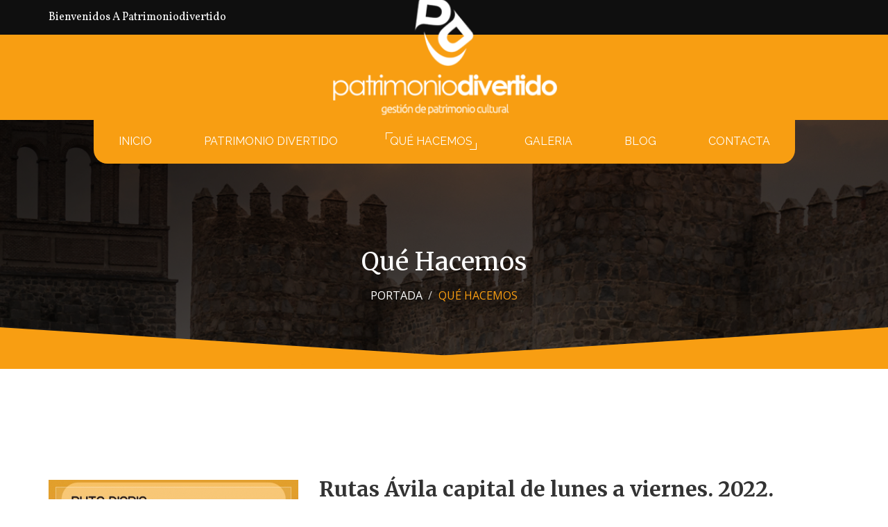

--- FILE ---
content_type: text/html; charset=UTF-8
request_url: http://patrimoniodivertido.es/que-hacemos
body_size: 3755
content:
<!DOCTYPE html>
<html lang="es">
	<head>
	<meta charset="utf-8">
	<meta http-equiv="X-UA-Compatible" content="IE=edge">
	<meta name="viewport" content="width=device-width, initial-scale=1">
	<title>Qué hacemos - patrimoniodivertido</title>
	<base href="https://patrimoniodivertido.es/" />
	<meta name="description" content="" />
	<link rel="author" href="LowWebs - Estudio Luz y Textura" />
	<meta property="og:title" content="Qué hacemos"/>
	<meta property="og:description" content="Qué hacemos"/>
	<meta property="og:image" content="templates/gym/images/headerlogo.png"/>
	<link rel="shortcut icon" href="favicon.ico" />
	<link rel="image_src" href="templates/gym/images/headerlogo.png" />
	<link rel="stylesheet" href="https://maxcdn.bootstrapcdn.com/bootstrap/3.3.6/css/bootstrap.min.css" integrity="sha384-1q8mTJOASx8j1Au+a5WDVnPi2lkFfwwEAa8hDDdjZlpLegxhjVME1fgjWPGmkzs7" crossorigin="anonymous">
		<link href="templates/gym/css/styles.css" rel="stylesheet">
	</head><body>
    <div class="kode-gym-wrapper">
    	<header class="absolute">
    		<div class="top-bar">
    			<div class="container">
    				<div class="pull-left">
    					<span>Bienvenidos a patrimoniodivertido</span>
    				</div>
    				<div class="pull-right">
    					<ul class="social-top">
    						    						    						    						    						    						    						    						    						    					</ul>
    				</div>
    			</div>
    		</div>
    		<div class="logo-wrap">
    			<div class="container">
    				<!--LOGO BAR START-->
					<div class="col-md-4 col-sm-4 col-md-offset-4">
	    				<div class="logo">
	    					<div class="text-center">
	    					<a href="#"><img class="img-responsive" src="templates/gym/images/logo.png" alt="patrimoniodivertido" /></a>
	    					</div>
	    				</div>
	    			</div>
		            <div id="kode-responsive-navigation" class="dl-menuwrapper">
		                <button class="dl-trigger">Menu</button>
		                <ul class="dl-menu">
		                							<li class=""><a href="">Inicio</a>
														</li>
													<li class=""><a href="patrimonio-divertido">Patrimonio Divertido</a>
														</li>
													<li class=""><a href="que-hacemos">Qué hacemos</a>
														</li>
													<li class=""><a href="galeria">Galeria</a>
														</li>
													<li class=""><a href="blog">Blog</a>
														</li>
													<li class=""><a href="contactar">Contacta</a>
														</li>
								                </ul>
		            </div>
		            <!--DL Menu END-->
    			</div>
    		</div>
    		<!--LOGO WRAP END-->
    		<div class="navigation-wrap">
    			<div class="container">
    				<ul class="kode-menu">
    												<li  class=""><a href="">Inicio</a>
														</li>
													<li  class=""><a href="patrimonio-divertido">Patrimonio Divertido</a>
														</li>
													<li  class="active"><a href="que-hacemos">Qué hacemos</a>
														</li>
													<li  class=""><a href="galeria">Galeria</a>
														</li>
													<li  class=""><a href="blog">Blog</a>
														</li>
													<li  class=""><a href="contactar">Contacta</a>
														</li>
								    		</ul>
    			</div>
    		</div>
    	</header>		<div class="kf-gym-banner inner-banner-wrap">
			<div class="inner-banner">
				<h2>Qué hacemos</h2>
				<ol class="breadcrumb">
				  <li><a href="#">Portada</a></li>
				  <li class="active">Qué hacemos</li>
				</ol>
			</div>
		</div>
		<div class="kf_content_wrap">
			<div class="team-detail">
				<div class="section">
					<div class="container">
						<div class="row">
							<div class="col-md-12">
															<div class="row  team-detail-row">
									<div class="col-md-4">
																				<div class="team-tumb">
											<img src="http://patrimoniodivertido.es/public/medium/services-10-image-rutas-avila-capital-de-lunes-a-viernes-2022.W5R.jpg" alt="Rutas Ávila capital de lunes a viernes. 2022."/>
										</div>
																			</div>
									<div class="col-md-8">
										<div class="text">
											<h3>Rutas Ávila capital de lunes a viernes. 2022.</h3>
											<p>La única visita guiada diaria en Ávila durante todo el año. De lunes a viernes, a las 11.30h. con salida desde la Basílica de San Vicente. Palacios, calles emblemáticas o las grandes referencias del patrimonio de la ciudad, alternando exteriores con algunos interiores.</p>
											<a href="que-hacemos/rutas-avila-capital-de-lunes-a-viernes-2019">Ver más... <i class="fa fa-angle-right"></i></a>
										</div>
										
									</div>
								</div>

															<div class="row  team-detail-row">
									<div class="col-md-4">
																				<div class="team-tumb">
											<img src="http://patrimoniodivertido.es/public/medium/services-3-image-rutas-por-los-grandes-yacimientos-arqueologicos-.BX5.jpg" alt="Rutas por los grandes yacimientos arqueológicos "/>
										</div>
																			</div>
									<div class="col-md-8">
										<div class="text">
											<h3>Rutas por los grandes yacimientos arqueológicos </h3>
											<p>En los alrededores de Ávila capital se localizan yacimientos visitables de gran interés histórico y medioambiental que merece la pena conocer.</p>
											<a href="que-hacemos/rutas-y-vistas-turisticas-avila-provincia-">Ver más... <i class="fa fa-angle-right"></i></a>
										</div>
										
									</div>
								</div>

															<div class="row  team-detail-row">
									<div class="col-md-4">
																				<div class="team-tumb">
											<img src="http://patrimoniodivertido.es/public/medium/services-1-image-visitas-turisticas-en-avila-capital--a-la-carta-.58Z.jpg" alt="Visitas turísticas en Ávila capital " a la carta" "/>
										</div>
																			</div>
									<div class="col-md-8">
										<div class="text">
											<h3>Visitas turísticas en Ávila capital " a la carta" </h3>
											<p>Ávila tiene muchos matices: está la ciudad que suele visitarse de una manera rápida, centrándose en la muralla o la catedral. Pero hay recorridos muy atractivos basados en otros templos, barrios o las propias leyendas. Tu visita a la medida de tu tiempo, tus gustos....</p>
											<a href="que-hacemos/rutas-y-vistas-turisticas">Ver más... <i class="fa fa-angle-right"></i></a>
										</div>
										
									</div>
								</div>

															<div class="row  team-detail-row">
									<div class="col-md-4">
																				<div class="team-tumb">
											<img src="http://patrimoniodivertido.es/public/medium/services-4-image-rutas-por-la-provincia-de-avila.FPV.jpg" alt="Rutas por la provincia de Ávila"/>
										</div>
																			</div>
									<div class="col-md-8">
										<div class="text">
											<h3>Rutas por la provincia de Ávila</h3>
											<p>Mucho por descubir: rutas Arévalo-Madrigal, villas del Corneja o los valles y sierras. A tu medida</p>
											<a href="que-hacemos/el-tunel-del-tiempo">Ver más... <i class="fa fa-angle-right"></i></a>
										</div>
										
									</div>
								</div>

															<div class="row  team-detail-row">
									<div class="col-md-4">
																				<div class="team-tumb">
											<img src="http://patrimoniodivertido.es/public/medium/services-11-image-excursiones-con-ninos-proxima-cita-17-nov-pinturas.MQS.jpg" alt="Excursiones con niños. Próxima cita: 17 nov. Pinturas Ojos Albos."/>
										</div>
																			</div>
									<div class="col-md-8">
										<div class="text">
											<h3>Excursiones con niños. Próxima cita: 17 nov. Pinturas Ojos Albos.</h3>
											<p>Convocatoria de excursiones para realizar con niñ@s y jóvenes</p>
											<a href="que-hacemos/excursiones-con-ninos-2019">Ver más... <i class="fa fa-angle-right"></i></a>
										</div>
										
									</div>
								</div>

															<div class="row  team-detail-row">
									<div class="col-md-4">
																				<div class="team-tumb">
											<img src="http://patrimoniodivertido.es/public/medium/services-2-image-talleres-y-rutas-pedagogicas-curso-2021-2022-de-infa.I6F.jpg" alt="Talleres y rutas pedagógicas. Curso 2021-2022 (de Infantil a Bachillerato)"/>
										</div>
																			</div>
									<div class="col-md-8">
										<div class="text">
											<h3>Talleres y rutas pedagógicas. Curso 2021-2022 (de Infantil a Bachillerato)</h3>
											<p>Hemos desarrollado un buen número de propuestas para disfrutar de experiencias patrimoniales en este curso de 2019 a 2020</p>
											<a href="que-hacemos/talleres-para-todos">Ver más... <i class="fa fa-angle-right"></i></a>
										</div>
										
									</div>
								</div>

															<div class="row  team-detail-row">
									<div class="col-md-4">
																				<div class="team-tumb">
											<img src="http://patrimoniodivertido.es/public/medium/services-5-image-realizacion-de-estudios-y-planificacion-de-proyectos.67A.jpg" alt="Realización de estudios y planificación de proyectos"/>
										</div>
																			</div>
									<div class="col-md-8">
										<div class="text">
											<h3>Realización de estudios y planificación de proyectos</h3>
											<p>Estudios y Proyectos sobre Patrimonio</p>
											<a href="que-hacemos/realizacion-de-estudios-y-planificacion-de-proyectos">Ver más... <i class="fa fa-angle-right"></i></a>
										</div>
										
									</div>
								</div>

															<div class="row  team-detail-row">
									<div class="col-md-4">
																				<div class="team-tumb">
											<img src="http://patrimoniodivertido.es/public/medium/services-8-image-organizacion-y-desarrollo-de-charlas-divulgativas-gym.PX8.jpg" alt="Organización y desarrollo de charlas divulgativas, gymkhanas culturales y otros eventos."/>
										</div>
																			</div>
									<div class="col-md-8">
										<div class="text">
											<h3>Organización y desarrollo de charlas divulgativas, gymkhanas culturales y otros eventos.</h3>
											<p>Realización de charlas divulgativas relacionadas con el Patrimonio Cultural</p>
											<a href="que-hacemos/organizacion-y-desarrollo-de-charlas-divulgativas-gymkhanas-culturales-y-otros-eventos">Ver más... <i class="fa fa-angle-right"></i></a>
										</div>
										
									</div>
								</div>

															<div class="row  team-detail-row">
									<div class="col-md-4">
																				<div class="team-tumb">
											<img src="http://patrimoniodivertido.es/public/medium/services-12-image-tours-guiados-visitas-guiadas-arevalo-2022.683.jpg" alt="Tours guiados. Visitas guiadas Arévalo 2022"/>
										</div>
																			</div>
									<div class="col-md-8">
										<div class="text">
											<h3>Tours guiados. Visitas guiadas Arévalo 2022</h3>
											<p>Tours guiados por Arévalo (Ávila). Sábados 12,00h.</p>
											<a href="que-hacemos/tours-guiados-visitas-guiadas-arevalo-2022">Ver más... <i class="fa fa-angle-right"></i></a>
										</div>
										
									</div>
								</div>

														</div>
						</div>
					</div>
				</div>
			</div>
		</div>
		<footer class="gym-footer-bg">
			<div class="container">
				<div class="row">
					<div class="gym-footer">
						<div class="col-md-4 col-sm-4">
							<div class="widget widget-text">
								<div class="footer-hd">
									<h5>Mapa del sitio</h5>
								</div>
								<ul class="square">
	                            	                            	<li><a href=""><span>Inicio</span></a></li>
	                            	                            	<li><a href="patrimonio-divertido"><span>Patrimonio Divertido</span></a></li>
	                            	                            	<li><a href="que-hacemos"><span>Qué hacemos</span></a></li>
	                            	                            	<li><a href="galeria"><span>Galeria</span></a></li>
	                            	                            	<li><a href="blog"><span>Blog</span></a></li>
	                            	                            	<li><a href="contactar"><span>Contacta</span></a></li>
	                            	                            </ul> 
							</div>
						</div>
						<div class="col-md-4 col-sm-4">
							<div class="widget widget-contact">
								<div class="footer-hd">
									<h5>Nosotros</h5>
								</div>
								<ul>
									<li><span class="icon-pin"></span>patrimoniodivertido<br>
                                    	Calle Pradosancho 20<br>
                                    	05005 Ávila (Ávila) España                                    </li>
									<li><span class=" icon-telephone"></span>637703906</li>																		<li><span class="icon-interface"></span><a href="mailto:patrimoniodivertido@gmail.com">patrimoniodivertido@gmail.com</a></li>								</ul>
							</div>
						</div>
						<div class="col-md-4 col-sm-4">
							<div class="widget widget-timing">
								<div class="footer-hd">
									<h5>Información</h5>
								</div>
								<ul>
									<li><a href="aviso-legal">Aviso Legal</a></li>
									<li><a href="politica-de-privacidad">Política de Privacidad</a></li>
									<li><a href="uso-de-cookies">Uso de Cookies</a></li>
								</ul>
							</div>
						</div>
					</div>
				</div>
			</div>
			<div class="copyright_wrap">
				<div class="container">
					<p>© Todos los derechos reservados</p>
					<ul class="social-wrap-2">
																																																											</ul>
				</div>
			</div>
		</footer>
    </div>
	<script src="https://ajax.googleapis.com/ajax/libs/jquery/1.11.3/jquery.min.js"></script>
	<script src="https://maxcdn.bootstrapcdn.com/bootstrap/3.3.6/js/bootstrap.min.js" integrity="sha384-0mSbJDEHialfmuBBQP6A4Qrprq5OVfW37PRR3j5ELqxss1yVqOtnepnHVP9aJ7xS" crossorigin="anonymous"></script>
		<script src="templates/gym/js/01.jquery.bxslider.min.js"></script>
	<script src="templates/gym/js/02.isotope.pkgd.min.js"></script>
	<script src="templates/gym/js/03.jquery.prettyPhoto.js"></script>
	<script src="templates/gym/js/04.modernizr.custom.js"></script>
	<script src="templates/gym/js/05.jquery.dlmenu.js"></script>
	<script src="templates/gym/js/99.custom.js"></script>
			    <script>
	    (function(i,s,o,g,r,a,m){i['GoogleAnalyticsObject']=r;i[r]=i[r]||function(){
	        (i[r].q=i[r].q||[]).push(arguments)},i[r].l=1*new Date();a=s.createElement(o),
	         m=s.getElementsByTagName(o)[0];a.async=1;a.src=g;m.parentNode.insertBefore(a,m)
	    })(window,document,'script','//www.google-analytics.com/analytics.js','ga');
	    ga('create', 'UA-56152005-21', 'patrimoniodivertido.es');
	    ga('send', 'pageview');
	    </script>
	</body>
</html>
<link href="https://maxcdn.bootstrapcdn.com/font-awesome/4.6.3/css/font-awesome.min.css" rel="stylesheet">
<link href="https://fonts.googleapis.com/css?family=Lato:400,400i,700|Merriweather:300,400,700|Open+Sans:400,400i,600,600i,700|Raleway:400,400i,500,600,700|Teko:400,500|Vollkorn:400,700" rel="stylesheet"> 

--- FILE ---
content_type: text/css
request_url: https://patrimoniodivertido.es/templates/gym/css/styles.css
body_size: 126498
content:
div.pp_default .pp_top,div.pp_default .pp_top .pp_middle,div.pp_default .pp_top .pp_left,div.pp_default .pp_top .pp_right,div.pp_default .pp_bottom,div.pp_default .pp_bottom .pp_left,div.pp_default .pp_bottom .pp_middle,div.pp_default .pp_bottom .pp_right{height:13px}
div.pp_default .pp_top .pp_left{background:url(../images/prettyPhoto/default/sprite.png) -78px -93px no-repeat}
div.pp_default .pp_top .pp_middle{background:url(../images/prettyPhoto/default/sprite_x.png) top left repeat-x}
div.pp_default .pp_top .pp_right{background:url(../images/prettyPhoto/default/sprite.png) -112px -93px no-repeat}
div.pp_default .pp_content .ppt{color:#f8f8f8}
div.pp_default .pp_content_container .pp_left{background:url(../images/prettyPhoto/default/sprite_y.png) -7px 0 repeat-y;padding-left:13px}
div.pp_default .pp_content_container .pp_right{background:url(../images/prettyPhoto/default/sprite_y.png) top right repeat-y;padding-right:13px}
div.pp_default .pp_next:hover{background:url(../images/prettyPhoto/default/sprite_next.png) center right no-repeat;cursor:pointer}
div.pp_default .pp_previous:hover{background:url(../images/prettyPhoto/default/sprite_prev.png) center left no-repeat;cursor:pointer}
div.pp_default .pp_expand{background:url(../images/prettyPhoto/default/sprite.png) 0 -29px no-repeat;cursor:pointer;width:28px;height:28px}
div.pp_default .pp_expand:hover{background:url(../images/prettyPhoto/default/sprite.png) 0 -56px no-repeat;cursor:pointer}
div.pp_default .pp_contract{background:url(../images/prettyPhoto/default/sprite.png) 0 -84px no-repeat;cursor:pointer;width:28px;height:28px}
div.pp_default .pp_contract:hover{background:url(../images/prettyPhoto/default/sprite.png) 0 -113px no-repeat;cursor:pointer}
div.pp_default .pp_close{width:30px;height:30px;background:url(../images/prettyPhoto/default/sprite.png) 2px 1px no-repeat;cursor:pointer}
div.pp_default .pp_gallery ul li a{background:url(../images/prettyPhoto/default/default_thumb.png) center center #f8f8f8;border:1px solid #aaa}
div.pp_default .pp_social{margin-top:7px}
div.pp_default .pp_gallery a.pp_arrow_previous,div.pp_default .pp_gallery a.pp_arrow_next{position:static;left:auto}
div.pp_default .pp_nav .pp_play,div.pp_default .pp_nav .pp_pause{background:url(../images/prettyPhoto/default/sprite.png) -51px 1px no-repeat;height:30px;width:30px}
div.pp_default .pp_nav .pp_pause{background-position:-51px -29px}
div.pp_default a.pp_arrow_previous,div.pp_default a.pp_arrow_next{background:url(../images/prettyPhoto/default/sprite.png) -31px -3px no-repeat;height:20px;width:20px;margin:4px 0 0}
div.pp_default a.pp_arrow_next{left:52px;background-position:-82px -3px}
div.pp_default .pp_content_container .pp_details{margin-top:5px}
div.pp_default .pp_nav{clear:none;height:30px;width:110px;position:relative}
div.pp_default .pp_nav .currentTextHolder{font-family:Georgia;font-style:italic;color:#999;font-size:11px;left:75px;line-height:25px;position:absolute;top:2px;margin:0;padding:0 0 0 10px}
div.pp_default .pp_close:hover,div.pp_default .pp_nav .pp_play:hover,div.pp_default .pp_nav .pp_pause:hover,div.pp_default .pp_arrow_next:hover,div.pp_default .pp_arrow_previous:hover{opacity:0.7}
div.pp_default .pp_description{font-size:11px;font-weight:700;line-height:14px;margin:5px 50px 5px 0}
div.pp_default .pp_bottom .pp_left{background:url(../images/prettyPhoto/default/sprite.png) -78px -127px no-repeat}
div.pp_default .pp_bottom .pp_middle{background:url(../images/prettyPhoto/default/sprite_x.png) bottom left repeat-x}
div.pp_default .pp_bottom .pp_right{background:url(../images/prettyPhoto/default/sprite.png) -112px -127px no-repeat}
div.pp_default .pp_loaderIcon{background:url(../images/prettyPhoto/default/loader.gif) center center no-repeat}
div.light_rounded .pp_top .pp_left{background:url(../images/prettyPhoto/light_rounded/sprite.png) -88px -53px no-repeat}
div.light_rounded .pp_top .pp_right{background:url(../images/prettyPhoto/light_rounded/sprite.png) -110px -53px no-repeat}
div.light_rounded .pp_next:hover{background:url(../images/prettyPhoto/light_rounded/btnNext.png) center right no-repeat;cursor:pointer}
div.light_rounded .pp_previous:hover{background:url(../images/prettyPhoto/light_rounded/btnPrevious.png) center left no-repeat;cursor:pointer}
div.light_rounded .pp_expand{background:url(../images/prettyPhoto/light_rounded/sprite.png) -31px -26px no-repeat;cursor:pointer}
div.light_rounded .pp_expand:hover{background:url(../images/prettyPhoto/light_rounded/sprite.png) -31px -47px no-repeat;cursor:pointer}
div.light_rounded .pp_contract{background:url(../images/prettyPhoto/light_rounded/sprite.png) 0 -26px no-repeat;cursor:pointer}
div.light_rounded .pp_contract:hover{background:url(../images/prettyPhoto/light_rounded/sprite.png) 0 -47px no-repeat;cursor:pointer}
div.light_rounded .pp_close{width:75px;height:22px;background:url(../images/prettyPhoto/light_rounded/sprite.png) -1px -1px no-repeat;cursor:pointer}
div.light_rounded .pp_nav .pp_play{background:url(../images/prettyPhoto/light_rounded/sprite.png) -1px -100px no-repeat;height:15px;width:14px}
div.light_rounded .pp_nav .pp_pause{background:url(../images/prettyPhoto/light_rounded/sprite.png) -24px -100px no-repeat;height:15px;width:14px}
div.light_rounded .pp_arrow_previous{background:url(../images/prettyPhoto/light_rounded/sprite.png) 0 -71px no-repeat}
div.light_rounded .pp_arrow_next{background:url(../images/prettyPhoto/light_rounded/sprite.png) -22px -71px no-repeat}
div.light_rounded .pp_bottom .pp_left{background:url(../images/prettyPhoto/light_rounded/sprite.png) -88px -80px no-repeat}
div.light_rounded .pp_bottom .pp_right{background:url(../images/prettyPhoto/light_rounded/sprite.png) -110px -80px no-repeat}
div.dark_rounded .pp_top .pp_left{background:url(../images/prettyPhoto/dark_rounded/sprite.png) -88px -53px no-repeat}
div.dark_rounded .pp_top .pp_right{background:url(../images/prettyPhoto/dark_rounded/sprite.png) -110px -53px no-repeat}
div.dark_rounded .pp_content_container .pp_left{background:url(../images/prettyPhoto/dark_rounded/contentPattern.png) top left repeat-y}
div.dark_rounded .pp_content_container .pp_right{background:url(../images/prettyPhoto/dark_rounded/contentPattern.png) top right repeat-y}
div.dark_rounded .pp_next:hover{background:url(../images/prettyPhoto/dark_rounded/btnNext.png) center right no-repeat;cursor:pointer}
div.dark_rounded .pp_previous:hover{background:url(../images/prettyPhoto/dark_rounded/btnPrevious.png) center left no-repeat;cursor:pointer}
div.dark_rounded .pp_expand{background:url(../images/prettyPhoto/dark_rounded/sprite.png) -31px -26px no-repeat;cursor:pointer}
div.dark_rounded .pp_expand:hover{background:url(../images/prettyPhoto/dark_rounded/sprite.png) -31px -47px no-repeat;cursor:pointer}
div.dark_rounded .pp_contract{background:url(../images/prettyPhoto/dark_rounded/sprite.png) 0 -26px no-repeat;cursor:pointer}
div.dark_rounded .pp_contract:hover{background:url(../images/prettyPhoto/dark_rounded/sprite.png) 0 -47px no-repeat;cursor:pointer}
div.dark_rounded .pp_close{width:75px;height:22px;background:url(../images/prettyPhoto/dark_rounded/sprite.png) -1px -1px no-repeat;cursor:pointer}
div.dark_rounded .pp_description{margin-right:85px;color:#fff}
div.dark_rounded .pp_nav .pp_play{background:url(../images/prettyPhoto/dark_rounded/sprite.png) -1px -100px no-repeat;height:15px;width:14px}
div.dark_rounded .pp_nav .pp_pause{background:url(../images/prettyPhoto/dark_rounded/sprite.png) -24px -100px no-repeat;height:15px;width:14px}
div.dark_rounded .pp_arrow_previous{background:url(../images/prettyPhoto/dark_rounded/sprite.png) 0 -71px no-repeat}
div.dark_rounded .pp_arrow_next{background:url(../images/prettyPhoto/dark_rounded/sprite.png) -22px -71px no-repeat}
div.dark_rounded .pp_bottom .pp_left{background:url(../images/prettyPhoto/dark_rounded/sprite.png) -88px -80px no-repeat}
div.dark_rounded .pp_bottom .pp_right{background:url(../images/prettyPhoto/dark_rounded/sprite.png) -110px -80px no-repeat}
div.dark_rounded .pp_loaderIcon{background:url(../images/prettyPhoto/dark_rounded/loader.gif) center center no-repeat}
div.dark_square .pp_left,div.dark_square .pp_middle,div.dark_square .pp_right,div.dark_square .pp_content{background:#000}
div.dark_square .pp_description{color:#fff;margin:0 85px 0 0}
div.dark_square .pp_loaderIcon{background:url(../images/prettyPhoto/dark_square/loader.gif) center center no-repeat}
div.dark_square .pp_expand{background:url(../images/prettyPhoto/dark_square/sprite.png) -31px -26px no-repeat;cursor:pointer}
div.dark_square .pp_expand:hover{background:url(../images/prettyPhoto/dark_square/sprite.png) -31px -47px no-repeat;cursor:pointer}
div.dark_square .pp_contract{background:url(../images/prettyPhoto/dark_square/sprite.png) 0 -26px no-repeat;cursor:pointer}
div.dark_square .pp_contract:hover{background:url(../images/prettyPhoto/dark_square/sprite.png) 0 -47px no-repeat;cursor:pointer}
div.dark_square .pp_close{width:75px;height:22px;background:url(../images/prettyPhoto/dark_square/sprite.png) -1px -1px no-repeat;cursor:pointer}
div.dark_square .pp_nav{clear:none}
div.dark_square .pp_nav .pp_play{background:url(../images/prettyPhoto/dark_square/sprite.png) -1px -100px no-repeat;height:15px;width:14px}
div.dark_square .pp_nav .pp_pause{background:url(../images/prettyPhoto/dark_square/sprite.png) -24px -100px no-repeat;height:15px;width:14px}
div.dark_square .pp_arrow_previous{background:url(../images/prettyPhoto/dark_square/sprite.png) 0 -71px no-repeat}
div.dark_square .pp_arrow_next{background:url(../images/prettyPhoto/dark_square/sprite.png) -22px -71px no-repeat}
div.dark_square .pp_next:hover{background:url(../images/prettyPhoto/dark_square/btnNext.png) center right no-repeat;cursor:pointer}
div.dark_square .pp_previous:hover{background:url(../images/prettyPhoto/dark_square/btnPrevious.png) center left no-repeat;cursor:pointer}
div.light_square .pp_expand{background:url(../images/prettyPhoto/light_square/sprite.png) -31px -26px no-repeat;cursor:pointer}
div.light_square .pp_expand:hover{background:url(../images/prettyPhoto/light_square/sprite.png) -31px -47px no-repeat;cursor:pointer}
div.light_square .pp_contract{background:url(../images/prettyPhoto/light_square/sprite.png) 0 -26px no-repeat;cursor:pointer}
div.light_square .pp_contract:hover{background:url(../images/prettyPhoto/light_square/sprite.png) 0 -47px no-repeat;cursor:pointer}
div.light_square .pp_close{width:75px;height:22px;background:url(../images/prettyPhoto/light_square/sprite.png) -1px -1px no-repeat;cursor:pointer}
div.light_square .pp_nav .pp_play{background:url(../images/prettyPhoto/light_square/sprite.png) -1px -100px no-repeat;height:15px;width:14px}
div.light_square .pp_nav .pp_pause{background:url(../images/prettyPhoto/light_square/sprite.png) -24px -100px no-repeat;height:15px;width:14px}
div.light_square .pp_arrow_previous{background:url(../images/prettyPhoto/light_square/sprite.png) 0 -71px no-repeat}
div.light_square .pp_arrow_next{background:url(../images/prettyPhoto/light_square/sprite.png) -22px -71px no-repeat}
div.light_square .pp_next:hover{background:url(../images/prettyPhoto/light_square/btnNext.png) center right no-repeat;cursor:pointer}
div.light_square .pp_previous:hover{background:url(../images/prettyPhoto/light_square/btnPrevious.png) center left no-repeat;cursor:pointer}
div.facebook .pp_top .pp_left{background:url(../images/prettyPhoto/facebook/sprite.png) -88px -53px no-repeat}
div.facebook .pp_top .pp_middle{background:url(../images/prettyPhoto/facebook/contentPatternTop.png) top left repeat-x}
div.facebook .pp_top .pp_right{background:url(../images/prettyPhoto/facebook/sprite.png) -110px -53px no-repeat}
div.facebook .pp_content_container .pp_left{background:url(../images/prettyPhoto/facebook/contentPatternLeft.png) top left repeat-y}
div.facebook .pp_content_container .pp_right{background:url(../images/prettyPhoto/facebook/contentPatternRight.png) top right repeat-y}
div.facebook .pp_expand{background:url(../images/prettyPhoto/facebook/sprite.png) -31px -26px no-repeat;cursor:pointer}
div.facebook .pp_expand:hover{background:url(../images/prettyPhoto/facebook/sprite.png) -31px -47px no-repeat;cursor:pointer}
div.facebook .pp_contract{background:url(../images/prettyPhoto/facebook/sprite.png) 0 -26px no-repeat;cursor:pointer}
div.facebook .pp_contract:hover{background:url(../images/prettyPhoto/facebook/sprite.png) 0 -47px no-repeat;cursor:pointer}
div.facebook .pp_close{width:22px;height:22px;background:url(../images/prettyPhoto/facebook/sprite.png) -1px -1px no-repeat;cursor:pointer}
div.facebook .pp_description{margin:0 37px 0 0}
div.facebook .pp_loaderIcon{background:url(../images/prettyPhoto/facebook/loader.gif) center center no-repeat}
div.facebook .pp_arrow_previous{background:url(../images/prettyPhoto/facebook/sprite.png) 0 -71px no-repeat;height:22px;margin-top:0;width:22px}
div.facebook .pp_arrow_previous.disabled{background-position:0 -96px;cursor:default}
div.facebook .pp_arrow_next{background:url(../images/prettyPhoto/facebook/sprite.png) -32px -71px no-repeat;height:22px;margin-top:0;width:22px}
div.facebook .pp_arrow_next.disabled{background-position:-32px -96px;cursor:default}
div.facebook .pp_nav{margin-top:0}
div.facebook .pp_nav p{font-size:15px;padding:0 3px 0 4px}
div.facebook .pp_nav .pp_play{background:url(../images/prettyPhoto/facebook/sprite.png) -1px -123px no-repeat;height:22px;width:22px}
div.facebook .pp_nav .pp_pause{background:url(../images/prettyPhoto/facebook/sprite.png) -32px -123px no-repeat;height:22px;width:22px}
div.facebook .pp_next:hover{background:url(../images/prettyPhoto/facebook/btnNext.png) center right no-repeat;cursor:pointer}
div.facebook .pp_previous:hover{background:url(../images/prettyPhoto/facebook/btnPrevious.png) center left no-repeat;cursor:pointer}
div.facebook .pp_bottom .pp_left{background:url(../images/prettyPhoto/facebook/sprite.png) -88px -80px no-repeat}
div.facebook .pp_bottom .pp_middle{background:url(../images/prettyPhoto/facebook/contentPatternBottom.png) top left repeat-x}
div.facebook .pp_bottom .pp_right{background:url(../images/prettyPhoto/facebook/sprite.png) -110px -80px no-repeat}
div.pp_pic_holder a:focus{outline:none}
div.pp_overlay{background:#000;display:none;left:0;position:absolute;top:0;width:100%;z-index:9500}
div.pp_pic_holder{display:none;position:absolute;width:100px;z-index:10000}
.pp_content{height:40px;min-width:40px}
* html .pp_content{width:40px}
.pp_content_container{position:relative;text-align:left;width:100%}
.pp_content_container .pp_left{padding-left:20px}
.pp_content_container .pp_right{padding-right:20px}
.pp_content_container .pp_details{float:left;margin:10px 0 2px}
.pp_description{display:none;margin:0}
.pp_social{float:left;margin:0}
.pp_social .facebook{float:left;margin-left:5px;width:55px;overflow:hidden}
.pp_social .twitter{float:left}
.pp_nav{clear:right;float:left;margin:3px 10px 0 0}
.pp_nav p{float:left;white-space:nowrap;margin:2px 4px}
.pp_nav .pp_play,.pp_nav .pp_pause{float:left;margin-right:4px;text-indent:-10000px}
a.pp_arrow_previous,a.pp_arrow_next{display:block;float:left;height:15px;margin-top:3px;overflow:hidden;text-indent:-10000px;width:14px}
.pp_hoverContainer{position:absolute;top:0;width:100%;z-index:2000}
.pp_gallery{display:none;left:50%;margin-top:-50px;position:absolute;z-index:10000}
.pp_gallery div{float:left;overflow:hidden;position:relative}
.pp_gallery ul{float:left;height:35px;position:relative;white-space:nowrap;margin:0 0 0 5px;padding:0}
.pp_gallery ul a{border:1px rgba(0,0,0,0.5) solid;display:block;float:left;height:33px;overflow:hidden}
.pp_gallery ul a img{border:0}
.pp_gallery li{display:block;float:left;margin:0 5px 0 0;padding:0}
.pp_gallery li.default a{background:url(../images/prettyPhoto/facebook/default_thumbnail.gif) 0 0 no-repeat;display:block;height:33px;width:50px}
.pp_gallery .pp_arrow_previous,.pp_gallery .pp_arrow_next{margin-top:7px!important}
a.pp_next{background:url(../images/prettyPhoto/light_rounded/btnNext.png) 10000px 10000px no-repeat;display:block;float:right;height:100%;text-indent:-10000px;width:49%}
a.pp_previous{background:url(../images/prettyPhoto/light_rounded/btnNext.png) 10000px 10000px no-repeat;display:block;float:left;height:100%;text-indent:-10000px;width:49%}
a.pp_expand,a.pp_contract{cursor:pointer;display:none;height:20px;position:absolute;right:30px;text-indent:-10000px;top:10px;width:20px;z-index:20000}
a.pp_close{position:absolute;right:0;top:0;display:block;line-height:22px;text-indent:-10000px}
.pp_loaderIcon{display:block;height:24px;left:50%;position:absolute;top:50%;width:24px;margin:-12px 0 0 -12px}
#pp_full_res{line-height:1!important}
#pp_full_res .pp_inline{text-align:left}
#pp_full_res .pp_inline p{margin:0 0 15px}
div.ppt{color:#fff;display:none;font-size:17px;z-index:9999;margin:0 0 5px 15px}
div.pp_default .pp_content,div.light_rounded .pp_content{background-color:#fff}
div.pp_default #pp_full_res .pp_inline,div.light_rounded .pp_content .ppt,div.light_rounded #pp_full_res .pp_inline,div.light_square .pp_content .ppt,div.light_square #pp_full_res .pp_inline,div.facebook .pp_content .ppt,div.facebook #pp_full_res .pp_inline{color:#000}
div.pp_default .pp_gallery ul li a:hover,div.pp_default .pp_gallery ul li.selected a,.pp_gallery ul a:hover,.pp_gallery li.selected a{border-color:#fff}
div.pp_default .pp_details,div.light_rounded .pp_details,div.dark_rounded .pp_details,div.dark_square .pp_details,div.light_square .pp_details,div.facebook .pp_details{position:relative}
div.light_rounded .pp_top .pp_middle,div.light_rounded .pp_content_container .pp_left,div.light_rounded .pp_content_container .pp_right,div.light_rounded .pp_bottom .pp_middle,div.light_square .pp_left,div.light_square .pp_middle,div.light_square .pp_right,div.light_square .pp_content,div.facebook .pp_content{background:#fff}
div.light_rounded .pp_description,div.light_square .pp_description{margin-right:85px}
div.light_rounded .pp_gallery a.pp_arrow_previous,div.light_rounded .pp_gallery a.pp_arrow_next,div.dark_rounded .pp_gallery a.pp_arrow_previous,div.dark_rounded .pp_gallery a.pp_arrow_next,div.dark_square .pp_gallery a.pp_arrow_previous,div.dark_square .pp_gallery a.pp_arrow_next,div.light_square .pp_gallery a.pp_arrow_previous,div.light_square .pp_gallery a.pp_arrow_next{margin-top:12px!important}
div.light_rounded .pp_arrow_previous.disabled,div.dark_rounded .pp_arrow_previous.disabled,div.dark_square .pp_arrow_previous.disabled,div.light_square .pp_arrow_previous.disabled{background-position:0 -87px;cursor:default}
div.light_rounded .pp_arrow_next.disabled,div.dark_rounded .pp_arrow_next.disabled,div.dark_square .pp_arrow_next.disabled,div.light_square .pp_arrow_next.disabled{background-position:-22px -87px;cursor:default}
div.light_rounded .pp_loaderIcon,div.light_square .pp_loaderIcon{background:url(../images/prettyPhoto/light_rounded/loader.gif) center center no-repeat}
div.dark_rounded .pp_top .pp_middle,div.dark_rounded .pp_content,div.dark_rounded .pp_bottom .pp_middle{background:url(../images/prettyPhoto/dark_rounded/contentPattern.png) top left repeat}
div.dark_rounded .currentTextHolder,div.dark_square .currentTextHolder{color:#c4c4c4}
div.dark_rounded #pp_full_res .pp_inline,div.dark_square #pp_full_res .pp_inline{color:#fff}
.pp_top,.pp_bottom{height:20px;position:relative}
* html .pp_top,* html .pp_bottom{padding:0 20px}
.pp_top .pp_left,.pp_bottom .pp_left{height:20px;left:0;position:absolute;width:20px}
.pp_top .pp_middle,.pp_bottom .pp_middle{height:20px;left:20px;position:absolute;right:20px}
* html .pp_top .pp_middle,* html .pp_bottom .pp_middle{left:0;position:static}
.pp_top .pp_right,.pp_bottom .pp_right{height:20px;left:auto;position:absolute;right:0;top:0;width:20px}
.pp_fade,.pp_gallery li.default a img{display:none}
/*BXSlider*/
.bx-wrapper {
	position: relative;
	margin: 0 auto 60px;
	padding: 0;
	*zoom: 1;
}

.bx-wrapper img {
	max-width: 100%;
	display: block;
}

/** THEME
===================================*/

.bx-wrapper .bx-viewport {
	-moz-box-shadow: 0 0 5px #ccc;
	-webkit-box-shadow: 0 0 5px #ccc;
	box-shadow: 0 0 5px #ccc;
	border:  5px solid #fff;
	left: -5px;
	background: #fff;
	
	/*fix other elements on the page moving (on Chrome)*/
	-webkit-transform: translatez(0);
	-moz-transform: translatez(0);
    	-ms-transform: translatez(0);
    	-o-transform: translatez(0);
    	transform: translatez(0);
}

.bx-wrapper .bx-pager,
.bx-wrapper .bx-controls-auto {
	position: absolute;
	bottom: -30px;
	width: 100%;
}

/* LOADER */

.bx-wrapper .bx-loading {
	min-height: 50px;
	background: url(images/bx_loader.gif) center center no-repeat #fff;
	height: 100%;
	width: 100%;
	position: absolute;
	top: 0;
	left: 0;
	z-index: 2000;
}

/* PAGER */

.bx-wrapper .bx-pager {
	text-align: center;
	font-size: .85em;
	font-family: Arial;
	font-weight: bold;
	color: #666;
	padding-top: 20px;
}

.bx-wrapper .bx-pager .bx-pager-item,
.bx-wrapper .bx-controls-auto .bx-controls-auto-item {
	display: inline-block;
	*zoom: 1;
	*display: inline;
}

.bx-wrapper .bx-pager.bx-default-pager a {
	background: #666;
	text-indent: -9999px;
	display: block;
	width: 10px;
	height: 10px;
	margin: 0 5px;
	outline: 0;
	-moz-border-radius: 5px;
	-webkit-border-radius: 5px;
	border-radius: 5px;
}

.bx-wrapper .bx-pager.bx-default-pager a:hover,
.bx-wrapper .bx-pager.bx-default-pager a.active {
	background: #000;
}

/* DIRECTION CONTROLS (NEXT / PREV) */

.bx-wrapper .bx-prev {
	left: 10px;
	background: url(images/controls.png) no-repeat 0 -32px;
}

.bx-wrapper .bx-next {
	right: 10px;
	background: url(images/controls.png) no-repeat -43px -32px;
}

.bx-wrapper .bx-prev:hover {
	background-position: 0 0;
}

.bx-wrapper .bx-next:hover {
	background-position: -43px 0;
}

.bx-wrapper .bx-controls-direction a {
	position: absolute;
	top: 50%;
	margin-top: -16px;
	outline: 0;
	width: 32px;
	height: 32px;
	text-indent: -9999px;
	z-index: 9999;
}

.bx-wrapper .bx-controls-direction a.disabled {
	display: none;
}

/* AUTO CONTROLS (START / STOP) */

.bx-wrapper .bx-controls-auto {
	text-align: center;
}

.bx-wrapper .bx-controls-auto .bx-start {
	display: block;
	text-indent: -9999px;
	width: 10px;
	height: 11px;
	outline: 0;
	background: url(images/controls.png) -86px -11px no-repeat;
	margin: 0 3px;
}

.bx-wrapper .bx-controls-auto .bx-start:hover,
.bx-wrapper .bx-controls-auto .bx-start.active {
	background-position: -86px 0;
}

.bx-wrapper .bx-controls-auto .bx-stop {
	display: block;
	text-indent: -9999px;
	width: 9px;
	height: 11px;
	outline: 0;
	background: url(images/controls.png) -86px -44px no-repeat;
	margin: 0 3px;
}

.bx-wrapper .bx-controls-auto .bx-stop:hover,
.bx-wrapper .bx-controls-auto .bx-stop.active {
	background-position: -86px -33px;
}

/* PAGER WITH AUTO-CONTROLS HYBRID LAYOUT */

.bx-wrapper .bx-controls.bx-has-controls-auto.bx-has-pager .bx-pager {
	text-align: left;
	width: 80%;
}

.bx-wrapper .bx-controls.bx-has-controls-auto.bx-has-pager .bx-controls-auto {
	right: 0;
	width: 35px;
}

/* IMAGE CAPTIONS */

.bx-wrapper .bx-caption {
	position: absolute;
	bottom: 0;
	left: 0;
	background: #666\9;
	background: rgba(80, 80, 80, 0.75);
	width: 100%;
}

.bx-wrapper .bx-caption span {
	color: #fff;
	font-family: Arial;
	display: block;
	font-size: .85em;
	padding: 10px;
}
/*DL-COMPONENTS*/
/* Common styles of menus */
.dl-menuwrapper {
	float: right;
	position: relative;
	z-index:100;
}

.dl-menuwrapper button {
	border: none;
	width: 40px;
	height: 40px;
	text-indent: -900em;
	overflow: hidden;
	position: relative;
	cursor: pointer;
	outline: none;
	background:#333;
	padding:0px;
	border-radius:0;
}
.dl-menuwrapper ul{
	background-color:#000;

}
.dl-menuwrapper button:hover,
.dl-menuwrapper button.dl-active {
	background: #666;
}

.dl-menuwrapper button:after {
	content: '';
	position: absolute;
	width: 50%;
	height: 3px;
	background: #fff;
	top: 12px;
	left:0;
	right: 0px;
	margin: auto;
	box-shadow: 
		0 7px 0 #fff, 
		0 14px 0 #fff;
}

.dl-menuwrapper ul {
	margin: 0;
	padding: 0;
	list-style: none;
	-webkit-transform-style: preserve-3d;
	-moz-transform-style: preserve-3d;
	transform-style: preserve-3d;
}

.dl-menuwrapper li {
	position: relative;
	list-style: none;
	text-align:left;
}

.dl-menuwrapper li a {
	display: block;
	position: relative;
	list-style: none;
	padding: 10px 20px;
	font-size: 16px;
	line-height: 20px;
	font-weight: 300;
	color: #fff;
	outline: none;
}

.no-touch .dl-menuwrapper li a:hover {
	color:#fff;
	text-decoration: none;
	background-color: #333;
}

.dl-menuwrapper li.dl-back > a {
	padding-left: 38px;
	background: rgba(0,0,0,0.1);
}

.dl-menuwrapper li.dl-back:after,
.dl-menuwrapper li > a:not(:only-child):after {
	position: absolute;
	top: 0;
	line-height: 40px;
	font-family: FontAwesome;
	speak: none;
	-webkit-font-smoothing: antialiased;
	content: "\f105";
	font-size: 16px;
	color: #fff;
}

.dl-menuwrapper li.dl-back:after {
	left: 20px;
	-webkit-transform: rotate(180deg);
	-moz-transform: rotate(180deg);
	transform: rotate(180deg);
}

.dl-menuwrapper li > a:after {
	right: 15px;
	color: rgba(0,0,0,0.15);
}

.dl-menuwrapper .dl-menu {
	margin: 0;
	position: absolute;
	width: 230px;
	opacity: 0;
	pointer-events: none;
	-webkit-backface-visibility: hidden;
	-moz-backface-visibility: hidden;
	backface-visibility: hidden;
}

.dl-menuwrapper .dl-menu.dl-menu-toggle {
	-webkit-transition: all 0.3s ease;
	-moz-transition: all 0.3s ease;
	transition: all 0.3s ease;
}

.dl-menuwrapper .dl-menu.dl-menuopen {
	opacity: 1;
	pointer-events: auto;
}

/* Hide the inner submenus */
.dl-menuwrapper li .dl-submenu {
	display: none;
}

/* 
When a submenu is openend, we will hide all li siblings.
For that we give a class to the parent menu called "dl-subview".
We also hide the submenu link. 
The opened submenu will get the class "dl-subviewopen".
All this is done for any sub-level being entered.
*/
.dl-menu.dl-subview li,
.dl-menu.dl-subview li.dl-subviewopen > a,
.dl-menu.dl-subview li.dl-subview > a {
	display: none;
}

.dl-menu.dl-subview li.dl-subview,
.dl-menu.dl-subview li.dl-subview .dl-submenu,
.dl-menu.dl-subview li.dl-subviewopen,
.dl-menu.dl-subview li.dl-subviewopen > .dl-submenu,
.dl-menu.dl-subview li.dl-subviewopen > .dl-submenu > li {
	display: block;
}

/* Dynamically added submenu outside of the menu context */
.dl-menuwrapper > .dl-submenu {
	position: absolute;
	width: 200px;
	left: 0;
	margin: 0;
}

/* Animation classes for moving out and in */

.dl-menu.dl-animate-out-1 {
	-webkit-animation: MenuAnimOut1 0.4s;
	-moz-animation: MenuAnimOut1 0.4s;
	animation: MenuAnimOut1 0.4s;
}

.dl-menu.dl-animate-out-2 {
	-webkit-animation: MenuAnimOut2 0.3s ease-in-out;
	-moz-animation: MenuAnimOut2 0.3s ease-in-out;
	animation: MenuAnimOut2 0.3s ease-in-out;
}

.dl-menu.dl-animate-out-3 {
	-webkit-animation: MenuAnimOut3 0.4s ease;
	-moz-animation: MenuAnimOut3 0.4s ease;
	animation: MenuAnimOut3 0.4s ease;
}

.dl-menu.dl-animate-out-4 {
	-webkit-animation: MenuAnimOut4 0.4s ease;
	-moz-animation: MenuAnimOut4 0.4s ease;
	animation: MenuAnimOut4 0.4s ease;
}

.dl-menu.dl-animate-out-5 {
	-webkit-animation: MenuAnimOut5 0.4s ease;
	-moz-animation: MenuAnimOut5 0.4s ease;
	animation: MenuAnimOut5 0.4s ease;
}

@-webkit-keyframes MenuAnimOut1 {
	50% {
		-webkit-transform: translateZ(-250px) rotateY(30deg);
	}
	75% {
		-webkit-transform: translateZ(-372.5px) rotateY(15deg);
		opacity: .5;
	}
	100% {
		-webkit-transform: translateZ(-500px) rotateY(0deg);
		opacity: 0;
	}
}

@-webkit-keyframes MenuAnimOut2 {
	100% {
		-webkit-transform: translateX(-100%);
		opacity: 0;
	}
}

@-webkit-keyframes MenuAnimOut3 {
	100% {
		-webkit-transform: translateZ(300px);
		opacity: 0;
	}
}

@-webkit-keyframes MenuAnimOut4 {
	100% {
		-webkit-transform: translateZ(-300px);
		opacity: 0;
	}
}

@-webkit-keyframes MenuAnimOut5 {
	100% {
		-webkit-transform: translateY(40%);
		opacity: 0;
	}
}

@-moz-keyframes MenuAnimOut1 {
	50% {
		-moz-transform: translateZ(-250px) rotateY(30deg);
	}
	75% {
		-moz-transform: translateZ(-372.5px) rotateY(15deg);
		opacity: .5;
	}
	100% {
		-moz-transform: translateZ(-500px) rotateY(0deg);
		opacity: 0;
	}
}

@-moz-keyframes MenuAnimOut2 {
	100% {
		-moz-transform: translateX(-100%);
		opacity: 0;
	}
}

@-moz-keyframes MenuAnimOut3 {
	100% {
		-moz-transform: translateZ(300px);
		opacity: 0;
	}
}

@-moz-keyframes MenuAnimOut4 {
	100% {
		-moz-transform: translateZ(-300px);
		opacity: 0;
	}
}

@-moz-keyframes MenuAnimOut5 {
	100% {
		-moz-transform: translateY(40%);
		opacity: 0;
	}
}

@keyframes MenuAnimOut1 {
	50% {
		transform: translateZ(-250px) rotateY(30deg);
	}
	75% {
		transform: translateZ(-372.5px) rotateY(15deg);
		opacity: .5;
	}
	100% {
		transform: translateZ(-500px) rotateY(0deg);
		opacity: 0;
	}
}

@keyframes MenuAnimOut2 {
	100% {
		transform: translateX(-100%);
		opacity: 0;
	}
}

@keyframes MenuAnimOut3 {
	100% {
		transform: translateZ(300px);
		opacity: 0;
	}
}

@keyframes MenuAnimOut4 {
	100% {
		transform: translateZ(-300px);
		opacity: 0;
	}
}

@keyframes MenuAnimOut5 {
	100% {
		transform: translateY(40%);
		opacity: 0;
	}
}

.dl-menu.dl-animate-in-1 {
	-webkit-animation: MenuAnimIn1 0.3s;
	-moz-animation: MenuAnimIn1 0.3s;
	animation: MenuAnimIn1 0.3s;
}

.dl-menu.dl-animate-in-2 {
	-webkit-animation: MenuAnimIn2 0.3s ease-in-out;
	-moz-animation: MenuAnimIn2 0.3s ease-in-out;
	animation: MenuAnimIn2 0.3s ease-in-out;
}

.dl-menu.dl-animate-in-3 {
	-webkit-animation: MenuAnimIn3 0.4s ease;
	-moz-animation: MenuAnimIn3 0.4s ease;
	animation: MenuAnimIn3 0.4s ease;
}

.dl-menu.dl-animate-in-4 {
	-webkit-animation: MenuAnimIn4 0.4s ease;
	-moz-animation: MenuAnimIn4 0.4s ease;
	animation: MenuAnimIn4 0.4s ease;
}

.dl-menu.dl-animate-in-5 {
	-webkit-animation: MenuAnimIn5 0.4s ease;
	-moz-animation: MenuAnimIn5 0.4s ease;
	animation: MenuAnimIn5 0.4s ease;
}

@-webkit-keyframes MenuAnimIn1 {
	0% {
		-webkit-transform: translateZ(-500px) rotateY(0deg);
		opacity: 0;
	}
	20% {
		-webkit-transform: translateZ(-250px) rotateY(30deg);
		opacity: 0.5;
	}
	100% {
		-webkit-transform: translateZ(0px) rotateY(0deg);
		opacity: 1;
	}
}

@-webkit-keyframes MenuAnimIn2 {
	0% {
		-webkit-transform: translateX(-100%);
		opacity: 0;
	}
	100% {
		-webkit-transform: translateX(0px);
		opacity: 1;
	}
}

@-webkit-keyframes MenuAnimIn3 {
	0% {
		-webkit-transform: translateZ(300px);
		opacity: 0;
	}
	100% {
		-webkit-transform: translateZ(0px);
		opacity: 1;
	}
}

@-webkit-keyframes MenuAnimIn4 {
	0% {
		-webkit-transform: translateZ(-300px);
		opacity: 0;
	}
	100% {
		-webkit-transform: translateZ(0px);
		opacity: 1;
	}
}

@-webkit-keyframes MenuAnimIn5 {
	0% {
		-webkit-transform: translateY(40%);
		opacity: 0;
	}
	100% {
		-webkit-transform: translateY(0);
		opacity: 1;
	}
}

@-moz-keyframes MenuAnimIn1 {
	0% {
		-moz-transform: translateZ(-500px) rotateY(0deg);
		opacity: 0;
	}
	20% {
		-moz-transform: translateZ(-250px) rotateY(30deg);
		opacity: 0.5;
	}
	100% {
		-moz-transform: translateZ(0px) rotateY(0deg);
		opacity: 1;
	}
}

@-moz-keyframes MenuAnimIn2 {
	0% {
		-moz-transform: translateX(-100%);
		opacity: 0;
	}
	100% {
		-moz-transform: translateX(0px);
		opacity: 1;
	}
}

@-moz-keyframes MenuAnimIn3 {
	0% {
		-moz-transform: translateZ(300px);
		opacity: 0;
	}
	100% {
		-moz-transform: translateZ(0px);
		opacity: 1;
	}
}

@-moz-keyframes MenuAnimIn4 {
	0% {
		-moz-transform: translateZ(-300px);
		opacity: 0;
	}
	100% {
		-moz-transform: translateZ(0px);
		opacity: 1;
	}
}

@-moz-keyframes MenuAnimIn5 {
	0% {
		-moz-transform: translateY(40%);
		opacity: 0;
	}
	100% {
		-moz-transform: translateY(0);
		opacity: 1;
	}
}

@keyframes MenuAnimIn1 {
	0% {
		transform: translateZ(-500px) rotateY(0deg);
		opacity: 0;
	}
	20% {
		transform: translateZ(-250px) rotateY(30deg);
		opacity: 0.5;
	}
	100% {
		transform: translateZ(0px) rotateY(0deg);
		opacity: 1;
	}
}

@keyframes MenuAnimIn2 {
	0% {
		transform: translateX(-100%);
		opacity: 0;
	}
	100% {
		transform: translateX(0px);
		opacity: 1;
	}
}

@keyframes MenuAnimIn3 {
	0% {
		transform: translateZ(300px);
		opacity: 0;
	}
	100% {
		transform: translateZ(0px);
		opacity: 1;
	}
}

@keyframes MenuAnimIn4 {
	0% {
		transform: translateZ(-300px);
		opacity: 0;
	}
	100% {
		transform: translateZ(0px);
		opacity: 1;
	}
}

@keyframes MenuAnimIn5 {
	0% {
		transform: translateY(40%);
		opacity: 0;
	}
	100% {
		transform: translateY(0);
		opacity: 1;
	}
}

.dl-menuwrapper > .dl-submenu.dl-animate-in-1 {
	-webkit-animation: SubMenuAnimIn1 0.4s ease;
	-moz-animation: SubMenuAnimIn1 0.4s ease;
	animation: SubMenuAnimIn1 0.4s ease;
}

.dl-menuwrapper > .dl-submenu.dl-animate-in-2 {
	-webkit-animation: SubMenuAnimIn2 0.3s ease-in-out;
	-moz-animation: SubMenuAnimIn2 0.3s ease-in-out;
	animation: SubMenuAnimIn2 0.3s ease-in-out;
}

.dl-menuwrapper > .dl-submenu.dl-animate-in-3 {
	-webkit-animation: SubMenuAnimIn3 0.4s ease;
	-moz-animation: SubMenuAnimIn3 0.4s ease;
	animation: SubMenuAnimIn3 0.4s ease;
}

.dl-menuwrapper > .dl-submenu.dl-animate-in-4 {
	-webkit-animation: SubMenuAnimIn4 0.4s ease;
	-moz-animation: SubMenuAnimIn4 0.4s ease;
	animation: SubMenuAnimIn4 0.4s ease;
}

.dl-menuwrapper > .dl-submenu.dl-animate-in-5 {
	-webkit-animation: SubMenuAnimIn5 0.4s ease;
	-moz-animation: SubMenuAnimIn5 0.4s ease;
	animation: SubMenuAnimIn5 0.4s ease;
}

@-webkit-keyframes SubMenuAnimIn1 {
	0% {
		-webkit-transform: translateX(50%);
		opacity: 0;
	}
	100% {
		-webkit-transform: translateX(0px);
		opacity: 1;
	}
}

@-webkit-keyframes SubMenuAnimIn2 {
	0% {
		-webkit-transform: translateX(100%);
		opacity: 0;
	}
	100% {
		-webkit-transform: translateX(0px);
		opacity: 1;
	}
}

@-webkit-keyframes SubMenuAnimIn3 {
	0% {
		-webkit-transform: translateZ(-300px);
		opacity: 0;
	}
	100% {
		-webkit-transform: translateZ(0px);
		opacity: 1;
	}
}

@-webkit-keyframes SubMenuAnimIn4 {
	0% {
		-webkit-transform: translateZ(300px);
		opacity: 0;
	}
	100% {
		-webkit-transform: translateZ(0px);
		opacity: 1;
	}
}

@-webkit-keyframes SubMenuAnimIn5 {
	0% {
		-webkit-transform: translateZ(-200px);
		opacity: 0;
	}
	100% {
		-webkit-transform: translateZ(0);
		opacity: 1;
	}
}

@-moz-keyframes SubMenuAnimIn1 {
	0% {
		-moz-transform: translateX(50%);
		opacity: 0;
	}
	100% {
		-moz-transform: translateX(0px);
		opacity: 1;
	}
}

@-moz-keyframes SubMenuAnimIn2 {
	0% {
		-moz-transform: translateX(100%);
		opacity: 0;
	}
	100% {
		-moz-transform: translateX(0px);
		opacity: 1;
	}
}

@-moz-keyframes SubMenuAnimIn3 {
	0% {
		-moz-transform: translateZ(-300px);
		opacity: 0;
	}
	100% {
		-moz-transform: translateZ(0px);
		opacity: 1;
	}
}

@-moz-keyframes SubMenuAnimIn4 {
	0% {
		-moz-transform: translateZ(300px);
		opacity: 0;
	}
	100% {
		-moz-transform: translateZ(0px);
		opacity: 1;
	}
}

@-moz-keyframes SubMenuAnimIn5 {
	0% {
		-moz-transform: translateZ(-200px);
		opacity: 0;
	}
	100% {
		-moz-transform: translateZ(0);
		opacity: 1;
	}
}

@keyframes SubMenuAnimIn1 {
	0% {
		transform: translateX(50%);
		opacity: 0;
	}
	100% {
		transform: translateX(0px);
		opacity: 1;
	}
}

@keyframes SubMenuAnimIn2 {
	0% {
		transform: translateX(100%);
		opacity: 0;
	}
	100% {
		transform: translateX(0px);
		opacity: 1;
	}
}

@keyframes SubMenuAnimIn3 {
	0% {
		transform: translateZ(-300px);
		opacity: 0;
	}
	100% {
		transform: translateZ(0px);
		opacity: 1;
	}
}

@keyframes SubMenuAnimIn4 {
	0% {
		transform: translateZ(300px);
		opacity: 0;
	}
	100% {
		transform: translateZ(0px);
		opacity: 1;
	}
}

@keyframes SubMenuAnimIn5 {
	0% {
		transform: translateZ(-200px);
		opacity: 0;
	}
	100% {
		transform: translateZ(0);
		opacity: 1;
	}
}

.dl-menuwrapper > .dl-submenu.dl-animate-out-1 {
	-webkit-animation: SubMenuAnimOut1 0.4s ease;
	-moz-animation: SubMenuAnimOut1 0.4s ease;
	animation: SubMenuAnimOut1 0.4s ease;
}

.dl-menuwrapper > .dl-submenu.dl-animate-out-2 {
	-webkit-animation: SubMenuAnimOut2 0.3s ease-in-out;
	-moz-animation: SubMenuAnimOut2 0.3s ease-in-out;
	animation: SubMenuAnimOut2 0.3s ease-in-out;
}

.dl-menuwrapper > .dl-submenu.dl-animate-out-3 {
	-webkit-animation: SubMenuAnimOut3 0.4s ease;
	-moz-animation: SubMenuAnimOut3 0.4s ease;
	animation: SubMenuAnimOut3 0.4s ease;
}

.dl-menuwrapper > .dl-submenu.dl-animate-out-4 {
	-webkit-animation: SubMenuAnimOut4 0.4s ease;
	-moz-animation: SubMenuAnimOut4 0.4s ease;
	animation: SubMenuAnimOut4 0.4s ease;
}

.dl-menuwrapper > .dl-submenu.dl-animate-out-5 {
	-webkit-animation: SubMenuAnimOut5 0.4s ease;
	-moz-animation: SubMenuAnimOut5 0.4s ease;
	animation: SubMenuAnimOut5 0.4s ease;
}

@-webkit-keyframes SubMenuAnimOut1 {
	0% {
		-webkit-transform: translateX(0%);
		opacity: 1;
	}
	100% {
		-webkit-transform: translateX(50%);
		opacity: 0;
	}
}

@-webkit-keyframes SubMenuAnimOut2 {
	0% {
		-webkit-transform: translateX(0%);
		opacity: 1;
	}
	100% {
		-webkit-transform: translateX(100%);
		opacity: 0;
	}
}

@-webkit-keyframes SubMenuAnimOut3 {
	0% {
		-webkit-transform: translateZ(0px);
		opacity: 1;
	}
	100% {
		-webkit-transform: translateZ(-300px);
		opacity: 0;
	}
}

@-webkit-keyframes SubMenuAnimOut4 {
	0% {
		-webkit-transform: translateZ(0px);
		opacity: 1;
	}
	100% {
		-webkit-transform: translateZ(300px);
		opacity: 0;
	}
}

@-webkit-keyframes SubMenuAnimOut5 {
	0% {
		-webkit-transform: translateZ(0);
		opacity: 1;
	}
	100% {
		-webkit-transform: translateZ(-200px);
		opacity: 0;
	}
}

@-moz-keyframes SubMenuAnimOut1 {
	0% {
		-moz-transform: translateX(0%);
		opacity: 1;
	}
	100% {
		-moz-transform: translateX(50%);
		opacity: 0;
	}
}

@-moz-keyframes SubMenuAnimOut2 {
	0% {
		-moz-transform: translateX(0%);
		opacity: 1;
	}
	100% {
		-moz-transform: translateX(100%);
		opacity: 0;
	}
}

@-moz-keyframes SubMenuAnimOut3 {
	0% {
		-moz-transform: translateZ(0px);
		opacity: 1;
	}
	100% {
		-moz-transform: translateZ(-300px);
		opacity: 0;
	}
}

@-moz-keyframes SubMenuAnimOut4 {
	0% {
		-moz-transform: translateZ(0px);
		opacity: 1;
	}
	100% {
		-moz-transform: translateZ(300px);
		opacity: 0;
	}
}

@-moz-keyframes SubMenuAnimOut5 {
	0% {
		-moz-transform: translateZ(0);
		opacity: 1;
	}
	100% {
		-moz-transform: translateZ(-200px);
		opacity: 0;
	}
}

@keyframes SubMenuAnimOut1 {
	0% {
		transform: translateX(0%);
		opacity: 1;
	}
	100% {
		transform: translateX(50%);
		opacity: 0;
	}
}

@keyframes SubMenuAnimOut2 {
	0% {
		transform: translateX(0%);
		opacity: 1;
	}
	100% {
		transform: translateX(100%);
		opacity: 0;
	}
}

@keyframes SubMenuAnimOut3 {
	0% {
		transform: translateZ(0px);
		opacity: 1;
	}
	100% {
		transform: translateZ(-300px);
		opacity: 0;
	}
}

@keyframes SubMenuAnimOut4 {
	0% {
		transform: translateZ(0px);
		opacity: 1;
	}
	100% {
		transform: translateZ(300px);
		opacity: 0;
	}
}

@keyframes SubMenuAnimOut5 {
	0% {
		transform: translateZ(0);
		opacity: 1;
	}
	100% {
		transform: translateZ(-200px);
		opacity: 0;
	}
}

/* No JS Fallback */
.no-js .dl-menuwrapper .dl-menu {
	position: relative;
	opacity: 1;
	-webkit-transform: none;
	-moz-transform: none;
	transform: none;
}

.no-js .dl-menuwrapper li .dl-submenu {
	display: block;
}

.no-js .dl-menuwrapper li.dl-back {
	display: none;
}

.no-js .dl-menuwrapper li > a:not(:only-child) {
	background: rgba(0,0,0,0.1);
}

.no-js .dl-menuwrapper li > a:not(:only-child):after {
	content: '';
}

*{
	box-sizing:border-box;
	-moz-box-sizing:border-box;
	-webkit-box-sizing:border-box;
	-o-box-sizing:border-box;
	-ms-box-sizing:border-box;	
}
body {
    color: #666666;
    font-family: 'Lato', sans-serif;
    font-size: 16px;
    font-weight: 300;
	line-height:28px;
    background-color: #ffffff;
}

/* Heading Typo */
body h1, body h2, body h3, body h4, body h5, body h6 {
    color: #333333;
    font-family: 'Merriweather', serif;
    font-style: normal;
    font-weight: 400;
    line-height: 1.2;
    margin: 0px 0px 0px 0px;
}

h1 {
    font-size: 62px;
}

h2 {
    font-size: 36px;
}

h3 {
    font-size:30px;
}

h4 {
    font-size: 26px;
}

h5 {
    font-size: 20px;
}

h6 {
    font-size: 18px;
}

h1 a, h2 a, h3 a, h4 a, h5 a, h6 a {
    font-family: 'Merriweather', serif;
    color: #333333;
}

p a {
    color: #f89e12;
}

a {
    color: #666666;
    text-decoration: none;
	font-family: 'Merriweather', serif;
}

a:hover, a:focus, a:active {
    outline: none;
    text-decoration: none;
}

ul {
   margin:0px;
   padding:0px;
}
li {
    
    list-style: none;
}
ul ul {
    margin:0px;
	padding:0px;
}
ol {
    float: none;
    list-style: decimal;
    padding-left: 15px;
}
ol ol {
    margin-left: 20px;
}
ol li {
	list-style: decimal;
	width: 100%;
}
figure {
	float:left;
	width:100%;
    position: relative;
	overflow:hidden;
}

.clear {
    clear: both;
    font-size: 0;
    line-height: 0;
}
figure img{
	float:left;
	width:100%;
}
img {
    max-width: 100%;
}

strong {
    color: #3d3d3d;
}

iframe {
    border: none;
    float: left;
    width: 100%;
}
/* Form Input Typo */
select {
    border: 1px solid #d2d2d2;
    color: #3d3d3d;
    cursor: pointer;
    display: inline-block;
    font-size: 14px;
    font-weight: 300;
    height: 40px;
    padding: 8px 12px;
    width: 100%;
}

label {
    color: #3d3d3d;
    display: block;
    font-weight: 400;
    margin-bottom: 10px;
}

button {
    border: none;
}

textarea, input[type="text"], input[type="password"], input[type="datetime"], input[type="datetime-local"], input[type="date"], input[type="month"], input[type="time"], input[type="week"], input[type="number"], input[type="email"], input[type="url"], input[type="search"], input[type="tel"], input[type="color"], .uneditable-input {
    -moz-box-sizing: border-box;
  	-webkit-box-sizing: border-box;
	box-sizing: border-box;
    border: 1px solid #e1e1e1;
    display: inline-block;
    font-size: 14px;
    font-weight: 400;
    line-height: 40px;
    height: 40px;
    outline: none;
    vertical-align: middle;
}

form p {
    float: left;
    position: relative;
    width: 100%;
}

form p span i {
    color: #474747;
    left: 16px;
    position: absolute;
    top: 13px;
}
table {
    background-color: transparent;
    max-width: 100%;
    width: 100%;
}
th {
    text-align: left;
}
table > thead > tr > th, table > tbody > tr > th, table > tfoot > tr > th, table > thead > tr > td, table > tbody > tr > td, table > tfoot > tr > td {
    border-top: 1px solid #dddddd;
    border: 1px solid #dddddd;
    line-height: 2.5;
    padding-left: 7px;
    vertical-align: top;
}
table thead tr th {
    border-top: 1px solid #d2d2d2;
}
.table > caption + thead > tr:first-child > th, .table > colgroup + thead > tr:first-child > th, .table > thead:first-child > tr:first-child > th, .table > caption + thead > tr:first-child > td, .table > colgroup + thead > tr:first-child > td, .table > thead:first-child > tr:first-child > td {
	border-top: 1px solid #d2d2d2;
}
table > thead > tr > th {
    border-bottom: 2px solid #d2d2d2;
    vertical-align: bottom;
}
table > caption + thead > tr:first-child > th, table > colgroup + thead > tr:first-child > th, table > thead:first-child > tr:first-child > th, table > caption + thead > tr:first-child > td, table > colgroup + thead > tr:first-child > td, table > thead:first-child > tr:first-child > td 
{
	border-bottom: 0;
}
table > tbody + tbody {
    border-top: 2px solid #d2d2d2;
}
.table > thead > tr > th, .table > tbody > tr > th, .table > tfoot > tr > th, .table > thead > tr > td, .table > tbody > tr > td, .table > tfoot > tr > td {
    padding: 12px 16px;
}
p ins {
    color: #999;
}
dl dd {
    margin-left: 20px;
}
address {
    font-style: italic;
}
::-webkit-input-placeholder {color: #999999; opacity: 1;}
:-moz-placeholder { color: #999999; opacity: 1; }
::-moz-placeholder { color: #999999; opacity: 1; }
:-ms-input-placeholder {color: #999999; opacity: 1;}
/*Shortcodes*/
.btn-1,
.btn-2,
.btn-3{
    line-height: normal;
    color: #fff;
    text-transform: capitalize;
    font-size: 16px;
    padding: 15px 30px 14px;
    display: inline-block;
    font-weight: normal;
    position: relative;
    z-index: 1;
}
.btn-2:before,
.btn-3:before,
.btn-1:before{
    content: "";
    left: 0;
    right: 0;
    top: 0;
    bottom: 0;
    border: 2px solid;
    position: absolute;
    z-index: -1;
}
.btn-2:hover,
.btn-3:hover,
.btn-2.active,
.btn-3.active,
.btn-1:hover,
.btn-1.active{
    background-color: transparent;
    color: #fff;
}
.btn-2{
    padding: 13px 20px;
}
.btn-2{
    padding: 10px 20px 13px;
}
button.btn-3{
    font-family: "Merriweather",serif;
}
/*btn 1 with 3d effect*/
.btn-1.effect{
    height: 50px;
    line-height: 50px;
    color: #fff;
    text-transform: capitalize;
    font-size: 16px;
    padding: 0px;
    display: inline-block;
    font-weight: normal;
    position: relative;
}
.btn-1.effect span {
    display: block;
    padding: 0 30px;
    width: 100%;
    position: relative;
    transform-origin: 50% 0 0;
    -webkit-transform-origin: 50% 0 0;
    -moz-transform-origin: 50% 0 0;
    -o-transform-origin: 50% 0 0;
    -ms-transform-origin: 50% 0 0;
    transform-style: preserve-3d;
    -webkit-transform-style: preserve-3d;
    -moz-transform-style: preserve-3d;
    -o-transform-style: preserve-3d;
    -ms-transform-style: preserve-3d;
    transition: transform 0.3s ease 0s;
    -webkit-transition: transform 0.3s ease 0s;
    -moz-transition: transform 0.3s ease 0s;
    -o-transition: transform 0.3s ease 0s;
    -ms-transition: transform 0.3s ease 0s;
}
.btn-1.effect span::before {
    content: attr(data-hover);
    height: 100%;
    left: 0;
    position: absolute;
    top: 100%;
    right: 0;
    color: #fff;
    text-align: center;
    transform: rotateX(-90deg);
    -webkit-transform:rotateX(-90deg);
    -moz-transform:rotateX(-90deg);
    -ms-transform:rotateX(-90deg);
    -o-transform:rotateX(-90deg);
    transform-origin: 50% 0 0;
    -webkit-transform-origin: 50% 0 0;
    -moz-transform-origin: 50% 0 0;
    -ms-transform-origin: 50% 0 0;
    -o-transform-origin: 50% 0 0;
    transition: background 0.3s ease 0s;
    -webkit-transition: background 0.3s ease 0s;
    -moz-transition: background 0.3s ease 0s;
    -o-transition: background 0.3s ease 0s;
    -ms-transition: background 0.3s ease 0s;
    width: 100%;
}
.btn-1.effect:hover span, .btn-1:focus span {
    transform: rotateX(90deg) translateY(-22px);
    -webkit-transform:rotateX(90deg) translateY(-22px);
    -moz-transform:rotateX(90deg) translateY(-22px);
    -ms-transform:rotateX(90deg) translateY(-22px);
    -o-transform:rotateX(90deg) translateY(-22px);
    transform-style: preserve-3d;
    -webkit-transform-style: preserve-3d;
    -moz-transform-style: preserve-3d;
    -o-transform-style: preserve-3d;
    -ms-transform-style: preserve-3d;
}
.heading-1{
    float: left;
    width: 100%;
    position: relative;
    text-align: center;
    padding-bottom: 2px;
    margin-bottom: 50px;
}
.heading-1 h2{
    line-height: 34px;
    text-transform: capitalize;
    display: inline-block;
    position: relative;
    padding-bottom: 8px;
}
.heading-1 h2:before{
    content: "";
    left: 0;
    right: 0;
    bottom: 0;
    position: absolute;
    height: 2px;
    width: 105px;
    margin: 0 auto;
} 
.heading-1 h2:after{
    content: "";
    left: 0;
    right: 0;
    bottom: -2px;
    position: absolute;
    height: 1px;
    width: 65px;
    margin: 0 auto;
} 
/**/
.heading-2{
    float: left;
    width: 100%;
    text-align: left;
    margin-bottom: 21px;
}
.heading-2 h2{
    line-height: 33px;
    text-transform: capitalize;
    padding-bottom: 11px;
    position: relative;
    float: left;
    width: 100%;
}
.heading-2 h2:before{
    content: "";
    left: 0;
    bottom: 0;
    position: absolute;
    height: 1px;
    width: 45px;
}
.heading-2 h2:after{
    content: "";
    left: 0;
    bottom: 2px;
    position: absolute;
    height: 2px;
    width: 85px;
}
/**/
.heading-3 {
    float: left;
    position: relative;
    width: 100%;
    margin-bottom: 40px;
}
.heading-3 h4 {
    float: left;
    line-height: normal;
    padding-bottom: 16px;
    position: relative;
}
.heading-3 h4:before{
    content: "";
    left: 0;
    bottom: 0;
    position: absolute;
    height: 2px;
    width: 25px;
}
.heading-3 h4:after{
    content: "";
    left: 25px;
    bottom: 0px;
    position: absolute;
    height: 2px;
    width: 25px;
    background: #c4c4c4;
}
.footer-hd{
    float: left;
    width: 100%;
    text-align: left;
}
.footer-hd h5{
    line-height: 20px;
    color: #fff;
    text-transform: capitalize;
    padding-bottom: 16px;
    position: relative;
    float: left;
    width: 100%;
}
.footer-hd h5:before{
    content: "";
    left: 0;
    bottom: 0;
    position: absolute;
    height: 1px;
    width: 25px;
}
.footer-hd h5:after{
    content: "";
    left: 0;
    bottom: 2px;
    position: absolute;
    height: 2px;
    width: 45px;
}
.social-wrap-2{
    float: left;   
}
.social-wrap-2 li{
    float: left;
}
.social-wrap-2 li a{
    display: block;
    height: 39px;
    width: 39px;
    line-height: 39px;
    color: #9a9a9a;
    text-align: center;
    font-size: 20px;
    border: 1px solid #777978;
    position: relative;
    z-index: 2;
}
.social-wrap-2 li a:before{
    content: "";
    left: 0;
    right: 0;
    top: 0;
    bottom: 0;
    position: absolute;
    -webkit-transform: scale(0);
    -moz-transform:  scale(0);
    -ms-transform:  scale(0);
    -o-transform:   scale(0);
    z-index: -1;
}
.social-wrap-2 li a:hover{
    color: #fff;
}
.social-wrap-2 li a:hover:before{
    -webkit-transform: scale(1);
    -moz-transform:  scale(1);
    -ms-transform:  scale(1);
    -o-transform:   scale(1);
}
/*pagination*/
.kf-pagination{
    float: left;
    width: 100%;
    text-align: center;
    line-height: normal;
    margin-bottom: 26px;
}
.kf-pagination .pagination{
    margin: 0;
    line-height: normal;
}
.kf-pagination .pagination > li:last-child > a, .pagination > li:last-child > span,
.kf-pagination .pagination > li:first-child > a, .pagination > li:first-child > span {
    border-bottom-left-radius: 0px;
    border-top-left-radius: 0px;
    border-bottom-right-radius: 0px;
    border-top-right-radius: 0px;
    width: 100px;
    background-color: #eeeeee;
}
.kf-pagination .pagination > li:first-child > a{
    padding-right: 15px;
}
.kf-pagination .pagination > li:last-child > a{
    padding-left: 15px;
}
.kf-pagination .pagination > li:first-child a span,
.kf-pagination .pagination > li:last-child a span{
    margin:0 3px; 
    overflow: hidden;
}
.kf-pagination .pagination > li > a{
    background-color: #fff;
    border-width: 1px;
    border-style: solid;
    border-color: #eeeeee;
    color: #666666;
    font-family: 'Lato', sans-serif;
    text-align: center;
    font-size: 20px;
    text-transform: uppercase;
    float: left;
    line-height: normal;
    margin-left: -1px;
    padding:12px 0 14px;
    position: relative;
    text-decoration: none;
    height: 52px;
    width: 52px;
}
.kf-pagination .pagination > li:first-child a:before{
    position: absolute;
    top: 0;
    bottom: 0;
    left: -20px;
    content: "";
    width: 0;
    height: 0;
    background-color: #fff;
    border-style: solid;
    border-width: 26px 20px 26px 0;
    border-color: transparent #eeeeee transparent transparent;
}
.kf-pagination .pagination > li:last-child a:before{
    position: absolute;
    top: 0;
    bottom: 0;
    right: -20px;
    content: "";
    width: 0;
    height: 0;
    border-style: solid;
    background-color: #fff;
    border-width: 26px 0 26px 20px;
    border-color: transparent transparent transparent #eeeeee;
}
.kf-pagination .pagination > li a span{
    position: relative;
    top: 2px;
}
.kf-pagination .pagination > li > a:hover span,
.kf-pagination .pagination > li > a:hover{
    color: #fff;
}
/*STYLES*/
.section,
.kode-gym-wrapper,
header,
section,
.kf_content_wrap,
footer{
	float:left;
	width:100%;
}	
.section,
section{
	padding:80px 0px 50px;	
}
.no_padding{
	padding:0px;	
}
.text{
	float: left;
	width: 100%;
}
.margin-zero{
	margin: 0!important;
}
/*
	  ==============================================================
		  GYM HEADER CSS START
	  ==============================================================
*/
.absolute{
	position: absolute;
	z-index: 1000;
}
.sticky{
	position:fixed;
}
.top-bar{
	float: left;
	width: 100%;
	padding: 17px 0;
	background-color: #0f0f0f;
	line-height: 16px;
}
.top-bar span{
	float: left;
	color: #fff;
	text-transform: capitalize;
	font-weight: normal;
	font-size: 16px;
	line-height: 16px;
	font-family: 'Vollkorn', serif;
}
.social-top{
	float: right;
	width: auto;
}
.social-top li{
	float: left;
	width: auto;
	margin-right: 25px;
}
.social-top li:last-child{
	margin: 0;
}
.social-top li a{
	display: block;
	font-size: 16px;
	color: #fff;
	line-height: 16px;
}
/*logo wrap*/
.logo-wrap{
	float: left;
	width: 100%;
	padding: 0;
	background-color: rgba(248,158,18, 1);
}
.logo-wrap [class*="col-md-"]{
	padding: 0;
}

.logo{
	/*float: left;*/
	/*width: 200px;*/
	margin-left: auto;
	margin-right: auto;
	margin-top: -68px;
}
.logo a{
	display: block;
}
.logo a img{
	float: left;
	width: 100%;
}
.top-contact-wrap {
    float: left;
    width: 100%;
}
.top-contact{
	float: left;
	width: 33.3%;
	padding:0 12px;
}
.top-contact i{
	float: left;
	font-size: 24px;
	line-height: 30px;
	width: 25px;
	padding: 18px 0;
	margin-right: 14px;
}
.top-contact .text {
    float: none;
    overflow: hidden;
    width: auto;
     padding: 17px 0;
}
.top-contact .text em,
.top-contact .text address{
	margin-bottom: 0;
	font-family: 'Open Sans', sans-serif;
	font-size: 14px;
	line-height: 14px;
	color: #fff;
	text-transform: uppercase;
	font-weight: bold;
	font-style: normal;
}
.top-contact .text em{
	display: block;
	margin-bottom: 4px;
}
.top-contact .text em:last-child{
	margin-bottom: 0;
}
.cart{
	float: right;
	padding: 8px 5px;
	position: relative;
}
.cart span{
	float: left;
	width: 46px;
	height: 50px;
	line-height: normal;
	text-align: center;
	color: #fff;
	font-family: 'Open Sans', sans-serif;
	font-size: 16px;
	padding: 13px 0 14px;
	cursor: pointer;
}
.cart .cart-item{
	background: #000000;
	cursor: unset;
}
.cartform {
    background-color: #ffffff;
    padding: 15px;
    position: absolute;
    right: 0;
    top: 100%;
    width: 260px;
    z-index: 99;
    display: none;
}
/*navigation wrap*/
.navigation-wrap{
	float: left;
	width: 100%;
	border-top: 2px solid;
	text-align: center;
}
.kode-menu {
    float: none;
    padding: 0;
    position: relative;
    text-align: center;
    display: inline-block;
    border-bottom-left-radius: 20px;
    border-bottom-right-radius: 20px;
}
/*
.kode-menu:before{
	position: absolute;
	content: "";
	left: -7px;
	top: 0;
	width: 0;
	height: 0;
	border-style: solid;
	border-width: 0 7px 7px 0;
	border-color: transparent #f89e12 transparent transparent;
}
.kode-menu:after{
	position: absolute;
	content: "";
	right: -7px;
	top: 0;
	width: 0;
	height: 0;
	border-style: solid;
	border-width: 7px 7px 0 0;
	border-color: #f89e12 transparent transparent 
}
*/
.kode-menu li {
    display: inline-block;
    padding: 16px 30px 18px;
    text-align: center;
    position: relative;
}
.kode-menu li a{
	color: #fff;
	text-transform: uppercase;
	font-family: 'Raleway', sans-serif;
	font-weight: normal;
	position: relative;
	padding: 3px 6px;
}
.kode-menu li a::after {
    border-left: 1px solid #fff;
    border-top: 1px solid #fff;
    content: "";
    height: 10px;
    left: 7px;
    position: absolute;
    top: 7px;
    width: 10px;
    opacity: 0;
    -webkit-opacity:0;
}
.kode-menu li a::before {
    border-bottom: 1px solid #fff;
    border-right: 1px solid #fff;
    bottom: 7px;
    content: "";
    height: 10px;
    position: absolute;
    right: 6px;
    width: 10px;
    opacity: 0;
    -webkit-opacity:0;
}
.kode-menu li:hover a:after,.kode-menu .active a:after{
	left: 0;
	top: 0;
    opacity: 1;
    -webkit-opacity:1;
}
.kode-menu li:hover a:before,.kode-menu .active a:before{
	right: 0;
	bottom: 0;
    opacity: 1;
    -webkit-opacity:1;
}
/*
.kode-menu li a:hover {
    outline: 2px solid #fff !important;
    outline-offset: 4px !important;
}
*/
.kode-menu li ul{
	width: 180px;
	position: absolute;
	top: 100%;
	left: 0;
    overflow: hidden;
    padding-top: 8px;
    display: none;
}
.kode-menu ul::before {
    border-color: transparent transparent #f89e12;
    border-style: solid;
    border-width: 0 5px 8px;
    content: "";
    display: block;
    height: 0;
    left: 50%;
    margin-left: -37px;
    position: absolute;
    top: 0;
    width: 0;
}
.kode-menu li:hover ul{
    display: block;
}
.kode-menu li ul li{
	float: left;
	width: 100%;
	text-align: center;
	padding:5px; 
}
.kode-menu li ul li a{
	font-size: 16px;
	color: #fff;
	float: left;
	width: 100%;
	text-align: left;
	padding-right: 10px;
	padding-left: 10px;
}
.kode-menu li ul li a:after,
.kode-menu li ul li a::before{
	width: 0;
	height: 0;
	border:none;
}
.kode-menu li ul li a:hover{
	background-color: #000;
}
/*responcive menu*/
#kode-responsive-navigation{
	display: none;
}
.dl-menuwrapper .dl-menu{
	right:0;
}
.dl-menuwrapper .dl-menu li a{
	text-transform: capitalize;
}
/*
	  ==============================================================
		   MAIN BANNER WRAP CSS START
	  ==============================================================
*/
.kf-gym-banner{
	float: left;
	width: 100%;
	position: relative;
}
.kf-gym-banner .bxslider li:before{
	background: #000;
	opacity: 0.5;
	left: 0;
	right: 0;
	top: 0;
	bottom: 0;
	position: absolute;
	content: "";
}
.kf-gym-banner img{
	float: left;
	width: 100%;
}
.kf-gym-banner .bx-wrapper{
	margin-bottom: 0;
}
.kf-gym-banner .bx-wrapper .bx-viewport {
    background: #000;
    border:none;
    box-shadow: none;
    left: 0px;
    margin: 0;
}
.kf-gym-banner .bx-pager.bx-default-pager{
	display: none;
}
.kode-caption{
	position: absolute;
	top: 50%;
	left: 50%;
	margin: -51px 0 0 -537px;
	z-index: 2;
}
.kf-gym-banner .bx-wrapper .bx-controls-direction a {
    height: 42px;
    margin-top: 76px;
    outline: 0 none;
    position: absolute;
    text-indent: 0px;
    top: 50%;
    width: 42px;
    z-index: 10;
    background-image: none;
}
.kf-gym-banner .bx-wrapper .bx-controls-direction a:before{
	position: absolute;
	left: 0;
	right: 0;
	top: 0;
	bottom: 0;
	color: #fff;
	background-color: #333333;
	content: "";
	text-align: center;
	font-family: FontAwesome;
	padding: 8px 0;
}
.kf-gym-banner .bx-wrapper a.bx-prev:before{
	content: "\f060";
}
.kf-gym-banner .bx-wrapper a.bx-next:before{
	content: "\f061";
}
.kode-caption h4 {
    color: #fff;
    font-size: 44px;
    font-weight: bold;
    line-height: normal;
    padding: 5px 25px 3px;
    position: relative;
    text-transform: uppercase;
}
.kode-caption h4:before{
	position: absolute;
	content:"";
	width: 0;
	height: 100%;
	right: -29px;
	top: 0;
	bottom: 0;
	border-style: solid;
	border-width: 67px 30px 0 0;
	border-color: #f89e12 transparent transparent transparent;
}
.kode-caption h3 {
    background: #4197b8;
    color: #fff;
    font-size: 54px;
    font-weight: bold;
    line-height: normal;
    padding: 2px 25px 1px;
    position: relative;
    text-transform: uppercase;
    margin-bottom: 185px;
}
.kode-caption h3:before{
	position: absolute;
	content:"";
	width: 0;
	height: 100%;
	left: -29px;
	top: 0;
	bottom: 0;
	border-style: solid;
	border-width: 0 0 67px 30px;
	border-color: transparent transparent #4197b8 transparent;
}
.kf-gym-banner .kode-caption .btn-1:hover{
	color: #fff;
	background-color: transparent;
}
/*inner banner start*/
.inner-banner-wrap{
	background-image: url(../images/title-banner-bg.jpg);
	background-position: center;
	background-size: cover;
	background-repeat: no-repeat;
	text-align: center;
}
.inner-banner-wrap::before {
    border-color: transparent transparent transparent #f89e12;
    border-style: solid;
    border-width: 60px 0 0 950px;
    bottom: 0;
    content: "";
    height: 0;
    left: 0;
    position: absolute;
    right: inherit;
    width: 0;
    z-index: 10;
}
.inner-banner-wrap::after {
    border-width: 0 0 60px 950px;
	border-color: transparent transparent #f89e12 transparent;
	border-style: solid;
    bottom: 0;
    content: "";
    height: 0;
    left: inherit;
    position: absolute;
    right: 0;
    width: 0;
    z-index: 10;
}
.inner-banner{
	float: left;
	width: 100%;
	text-align: center;
	position: relative;
	padding: 360px 0 92px;
	z-index: 1;
}
.inner-banner::before {
    background-color: #000;
    bottom: 0;
    content: "";
    left: 0;
    opacity: 0.6;
    position: absolute;
    right: 0;
    top: 0;
    z-index: -1;
}
.inner-banner h2 {
    color: #fff;
    line-height: 36px;
    padding-bottom: 4px;
    text-transform: capitalize;
    margin-bottom: 12px;
}
.inner-banner .breadcrumb {
    background-color: transparent;
    border-radius: 0px;
    list-style: outside none none;
    margin-bottom: 0px;
    padding: 0px;
}
.inner-banner .breadcrumb li{
	width: auto;
	color: #fff;
	text-transform: uppercase;
	font-size: 16px;
	line-height: 14px;
	font-family: 'Open Sans', sans-serif;
}
.inner-banner .breadcrumb li a{
	color: #fff;
	text-transform: uppercase;
	font-size: 16px;
	line-height: 14px;
	font-family: 'Open Sans', sans-serif;
	display: inline-block;
}

.thumb-outerwrap{
	float: left;
	width: 100%;
	position: relative;
}
.thumb-image{
	float: left;
	width: 50%;
	padding: 33px 30px 84px 101px;
	position:relative;
}
.thumb-image:before{
	position: absolute;
	content: "";
	top: 0;
	bottom: 30px;
	right: 82px;
	left: 53px;
	border: 3px solid;
}
.thumb-image:after{
	position: absolute;
	content: "";
	top: 70px;
	bottom: 0px;
	right: 134px;
	left: 0px;
	border: 3px solid #b8b8b8;
}
.thumb-image img{
	float: left;
	width: 100%;
	position: relative;
	z-index: 10;
}
.padding-bottom{
	padding-bottom: 80px;
}
.thumb-caption{
	float: left;
	width: 50%;
	padding:115px 15px;
}
.thumb-des{
	float: left;
	width: 100%;
	margin-bottom: 45px;

}
.thumb-des span{
	float: left;
	width: 77px;
	height: 77px;
	line-height: 77px;
	font-size: 30px;
	color: #fff;
	border: 2px solid;
	text-align: center;
}
.thumb-des:hover span{
	background-color: transparent;
}
.thumb-des .text{
	float: none;
	overflow: hidden;
	padding: 0 0 0 30px;
	width: auto;
}
.thumb-des .text h5 {
    line-height: 20px;
    margin-bottom: 15px;
    padding-bottom: 3px;
    text-transform: capitalize;
}
.thumb-des .text p{
	margin-bottom: 0;
}

.traniers-thumb{
	float: left;
	width: 100%;
	position: relative;
	overflow: hidden;
	margin-bottom: 30px;
}
.traniers-thumb img{
	float: left;
	white-space: 100%;
}
.traniers-thumb:before{
	content: "";
	left: 10px;
	right: 81px;
	top: 10px;
	bottom: 10px;
	background-color:rgba(102, 102, 102, 0.65);
	position: absolute;
	 -webkit-transform: translate(150%, 0px);
	-moz-transform:  translate(150%, 0px);
	-ms-transform: translate(150%, 0px);
	-o-transform: translate(150%, 0px);

}
.traniers-thumb:hover:before{
	 -webkit-transform: translate(0, 0px);
	-moz-transform:   translate(0, 0px);
	-ms-transform: translate(0, 0px);
	-o-transform:  translate(0, 0px);

}
.traniers-thumb img{
	float: left;
	width: 100%;
}
.traniers-thumb > .figcaption {
	background-color: #333333;
    bottom: 0;
    position: absolute;
    right: 0;
    top: 0;
    width: 70px;
    z-index: 10;
}

.ready-wrap{
	float: left;
	width: 100%; 
	padding: 130px 0;
	background-color: #5e5a57;
	/*background-image: url(extra-images/ready-wrapbg.jpg);*/
	background-size: cover;
	background-repeat:no-repeat;
	background-attachment: fixed;
	background-position:center; 
}
.ready-dec{
	float: left;
	width: 50%;
	text-align: left;
}
.ready-dec h2{
	font-size: 44px;
	line-height: 49px;
	color: #fff;
	text-transform: capitalize;
	margin-bottom: 23px;
}
.ready-dec p{
	color: #fff;
	margin-bottom: 45px;
}
.ready-dec .btn-1{
	float: left;
}

.social-wrap {
    display: inline-block;
    margin-top: -167px;
    position: absolute;
    right: 0;
    top: 50%;
}
.social-wrap li{
	display: block;
	width: 71px;
	height: 48px;
}
.social-wrap li a{
	text-align: center;
	color: #fff;
	font-size: 18px;
	line-height: 48px;
	background-color: transparent;
	display: block;
}
.traniers-caption{
	display: inline-block;
	text-align: left;
	position: absolute;
	top: 50%;
	left: 40px;
	right: 92px;
	margin: -92px auto 0;
	 -webkit-transform:translate(286px, 0px) scale(0);
	-moz-transform:translate(286px, 0px) scale(0);
	-ms-transform: translate(286px, 0px) scale(0);
	-o-transform:translate(286px, 0px) scale(0);
}
.traniers-thumb:hover .traniers-caption{
	 -webkit-transform: translate(0px, 0px) scale(1);
	-moz-transform: translate(0px, 0px) scale(1);
	-ms-transform: translate(0px, 0px) scale(1);
	-o-transform: translate(0px, 0px) scale(1);

}
.traniers-caption h5{
	line-height: 18px;
	color: #fff;
	margin-bottom: 14px;
	text-transform: capitalize;
}
.traniers-caption h5 a{
	color: #fff;
}
.traniers-caption h6{
	line-height: 16px;
	color: #fff;
	font-size: 16px;
	margin-bottom: 23px;
}
.traniers-caption p{
	color: #fff;
	margin: 0;
}

/*
	  ==============================================================
		  BLOG WRAP CSS START
	  ==============================================================
*/
.blog-dec{
	float: left;
	width: 100%;
	padding-left: 73px;
	position: relative;
}
.blog-dec > figure img{
	opacity: 1;
	-webkit-opacity: 1;
	-webkit-transform: translate(0, 0px) scale(1);
	-moz-transform:   translate(0, 0px) scale(1);
	-ms-transform: translate(0, 0px) scale(1);
	-o-transform:  translate(0, 0px) scale(1);
}
.blog-dec:hover > figure img{
	opacity: 0.35;
	-webkit-opacity: 0.35;
	-webkit-transform: translate(0, 30px) scale(1.3);
	-moz-transform:   translate(0, 30px) scale(1.3);
	-ms-transform: translate(0, 30px) scale(1.3);
	-o-transform:  translate(0, 30px) scale(1.3);

}
.blog-dec figure figcaption{
	position: absolute;
	top: 50%;
	margin: -13px auto 0;
	text-align: center;
	left: 0;
	right: 0;
	opacity: 0;
	-webkit-opacity: 0;
	-webkit-transform: translate(0, 50px);
	-moz-transform:   translate(0, 50px);
	-ms-transform: translate(0, 50px);
	-o-transform:  translate(0, 50px);
}
.blog-dec:hover figure figcaption{
	opacity: 1;
	-webkit-opacity: 1;
	 -webkit-transform: translate(0, 0px);
	-moz-transform:   translate(0, 0px);
	-ms-transform: translate(0, 0px);
	-o-transform:  translate(0, 0px);
}
.blog-dec figure figcaption a{
	font-size: 26px;
	color: #fff;
	display: inline-block;
}
.blog-dec figure figcaption a:hover{
	color: #000;
}
.blog-side-meta {
    left: 0;
    position: absolute;
    top: 0;
    width: 73px;
    padding-right: 13px;
}
.blog-side-meta li:first-child{
	border: none;
	padding-top: 0;
}
.blog-side-meta li{
	border-top: 1px solid #dddddd;
	padding: 15px 0 12px;
	float: left;
	width: 100%;
	text-align: center;
}
.blog-side-meta span {
    float: left;
    width: 100%;
    font-size: 14px;
    line-height: 11px;
    text-align: center;
    font-family: 'Merriweather', serif;
    text-transform: capitalize;
}
.blog-side-meta b{
	float: left;
	width: 100%;
	font-size: 36px;
	line-height: 37px;
	font-family: 'Merriweather', serif;
	margin-bottom: 3px;
}
.blog-side-meta figure{
	border-radius: 100%;
	margin-bottom: 12px;
}
.blog-side-meta figure img{
	border-radius: 100%;
}
.blog-side-meta p{
	font-size: 14px;
	margin: 0;
	line-height: 16px;
}
.blog-side-meta a {
    display: block;
    font-size: 16px;
    line-height: 16px;
}
.blog-side-meta a i{
	margin-right: 5px;
}
.blog-dec .text{
	padding: 30px 0 22px;
}
.blog-dec .text h4{
	line-height: 26px;
	text-transform: capitalize;
	padding-bottom: 2px;
	margin-bottom: 14px;
}
.blog-meta {
    float: left;
    width: 100%;
    margin-bottom: 16px;
}
.blog-meta li{
	width: auto;
	float: left;
	font-size: 16px;
	margin-right: 30px;
}
.blog-meta li i{
	margin-right: 10px;
}
.blog-meta li a{
	font-size: 16px;
	line-height: 16px;
	position: relative;
	padding-right: 3px;
	font-family: 'Lato', sans-serif;
	font-style: italic;
	display: inline-block;
}
.blog-meta li a:before{
	content: ",";
	right: -2px;
	font-size: 16px;
	bottom: 4px;
	color: #666;
	position: absolute;
	bottom: 0;
}
.blog-meta li a:last-child:before{
	font-size: 0;
}
.blog-dec .text > p{
	margin-bottom: 18px;
}
.blog-dec .text > a{
	display: inline-block;
	font-size: 16px;
	text-transform: capitalize;
	line-height: 16px;
}
.blog-dec .text > a i{
	margin-left: 5px;
}
.blog-dec .text > a:hover{
	padding-left: 10px;
	color: #000;
}

.gallery-bg{
	background-color: #f8f8f8;
}
.gallery-1{
	float: left;
	width: 100%;
	text-align: center;
}
/*nav start*/
.gallery-1 #filters {
    float: left;
    text-align: center;
    width: 100%;
    margin-bottom: 50px;
}
#filterable-item-filter-1,
.gallery-1 .button-group.js-radio-button-group.tabs-navigation {
    float: left;
    line-height: normal;
    text-align: center;
    width: 100%;
    margin-top: -4px;
}
.gallery-1 #filterable-item-filter-1 li{
	display: inline-block;
}
.gallery-1 #filterable-item-filter-1 li a,
.gallery-1 .button{
	padding:0 0 9px 0;
	background-color: transparent; 
	position: relative;
	margin: 0 24px;
    display: inline-block;
    font-size: 16px;
    position: relative;
    text-transform: capitalize;
    color: #333333;
    font-family: 'Merriweather', serif;
    font-weight: normal;
    line-height: 14px;
    cursor: pointer;
}
.gallery-1 #filterable-item-filter-1 li a:before,
.gallery-1 .button:before{
	content: "";
	left: 0;
	right: 100%;
	bottom: 0;
	height: 1px;
	width: 0%;
	position: absolute;
}
.gallery-1 #filterable-item-filter-1 li a:hover:before,
.gallery-1 #filterable-item-filter-1 li a:.active:before,
.gallery-1 .button.is-checked:before, 
.gallery-1 .button:hover:before {
	width: 100%;
	right: 0;
}
/*nav end*/
#filterable-item-holder-1,
.isotope{
	float: left;
	width: 100%;
	margin-bottom: 40px;
}
.gallery-thumb{
	float: left;
	width: 19.97%;
	position: relative;
	overflow: hidden;
	background-color: #1a1a1a;
}
.gallery-thumb:hover img{
	opacity: 0.20;
	-webkit-opacity: 0.20;
}

.gallery-thumb img{
	float: left;
	width: 100%;
}
.overly-caption{
	position: absolute;
	top: 30px;
	left: 30px;
	 -webkit-transform: translate(0%, -150%);
	-moz-transform: translate(0%, -150%);
	-ms-transform:  translate(0%, -150%);
	-o-transform:   translate(0%, -150%);
	opacity: 0;
	-webkit-opacity: 0;

}
.gallery-thumb:hover .overly-caption{
	 -webkit-transform:  translate(0%, 0%);
	-moz-transform:  translate(0%, 0%);
	-ms-transform: translate(0%, 0%);
	-o-transform:  translate(0%, 0%);
	opacity: 1;
	-webkit-opacity: 1;
}
.overly-caption:before{
	content: "";
	left: 0px;
	bottom: 0;
	height: 2px;
	width: 73px;
	position: absolute;
}
.overly-caption h5{
	line-height: 20px;
	color: #fff;
	text-align: left;
	text-transform: capitalize;
	width: 100%;
	margin-bottom: 16px;
	float: left;
	font-size:17px;
}
.overly-caption a{
	font-size: 16px;
	line-height: 16px;
	color: #999999;
	text-transform: capitalize;
	position: relative;
	display: inline-block;
	font-weight: lighter;
	margin-bottom: 24px;
	margin-right: 5px;
	padding-right: 5px;
	float: left;
}
.overly-caption a:before{
	content: ",";
	right: 0;
	bottom: 0;
	position: absolute;
	color: #999;
	font-size: 16px;
}
.overly-caption a:last-child:before{
	font-size: 0;
}
.overlay-links{
	position: absolute;
	right: 30px;
	bottom: 30px;
	-webkit-transform: translate(0%, 150%);
	-moz-transform: translate(0%, 150%);
	-ms-transform:  translate(0%, 150%);
	-o-transform:   translate(0%, 150%);
	opacity: 0;
	-webkit-opacity: 0;
}
.gallery-thumb:hover .overlay-links{
	 -webkit-transform:  translate(0%, 0%);
	-moz-transform:  translate(0%, 0%);
	-ms-transform: translate(0%, 0%);
	-o-transform:  translate(0%, 0%);
	opacity: 1;
	-webkit-opacity: 1;
}
.overlay-links a{
	display: inline-block;
	height: 42px;
	width: 42px;
	line-height: 42px;
	font-size: 14px;
	color: #fff;
	text-align: center;
	margin-left: 2px;
	border-radius: 100%;
}
.overlay-links a:hover{
	background-color: #000;
	color: #fff;
}
.gallery-1 .btn-1{
	padding: 10px 20px 8px;
	margin-bottom: 30px;
}

.gym-footer-bg{
	padding:0px;
	background-image: url(../images/footer.jpg);
	background-repeat: no-repeat;
	background-size: cover;
	position: relative;
	background-position: center center;
}
.gym-footer-bg:before{
	position: absolute;
	left: 0;
	right: 0;
	top: 0;
	bottom: 0;
	background-color: #000;
	opacity: 0.5;
	-webkit-opacity: 0.5;
	content: "";
}
.gym-footer{
	float: left;
	width: 100%;
	padding: 80px 0 75px;
}
.copyright_wrap{
	float: left;
	width: 100%;
	position: relative;
	border-top: 1px solid rgba(154, 154, 154, 0.25);
	padding: 40px 0;
}
.copyright_wrap p{
	float: left;
	margin: 0;
	line-height: 36px;
}
.copyright_wrap .social-wrap-2{
	float: right;
}
.copyright_wrap .social-wrap-2 li{
	margin-left: 10px;
}
.social-wrap-2 .tooltip.top{
	margin-top: -3px;
}
/*
	  ==============================================================
		  FOOTER CSS END
	  ==============================================================
*/
/*
	  ==============================================================
		  ABOUT US CSS START
	  ==============================================================
*/
.aboutus-wrap{
	padding: 80px 0;
}
.about-thumb{
	float: left;
	width: 50%;
	padding-right: 30px;
	padding-bottom: 30px;
	position: relative;
}
.about-thumb:before{
	content: "";
	right: 0;
	bottom: 0;
	top: 30px;
	left: 30px;
	position: absolute;
	border: 4px solid;
	z-index: 10;
}
.about-text{
	float: left;
	width: 50%;
	padding-left: 40px;
	padding-top: 32px;
	padding:37px 0 38px 40px;
}
.about-text p{
	margin-bottom: 16px;
}
.about-text .margin{
	margin-bottom: 45px;
}
.about-text .btn-2{
	padding: 10px 20px 8px;
}
/*
	  ==============================================================
		  ABOUT US CSS END
	  ==============================================================
*/
/*
	  ==============================================================
		  BLOG 3 CSS START
	  ==============================================================
*/
.blog-3-dec{
	float: left;
	width: 100%;
	margin-bottom: 30px;
}
.blog-3-dec > figure img
{
	 -webkit-transform: rotate(0deg) scale(1);
	-moz-transform:  rotate(0deg) scale(1);
	-ms-transform:  rotate(0deg) scale(1);
	-o-transform:   rotate(0deg) scale(1);
	opacity: 1;
	-webkit-opacity: 1;
	-webkit-transition: all 0.5s ease-in-out!important;
}
.blog-3-dec:hover > figure img
{
	 -webkit-transform: rotate(10deg) scale(1.3) ;
	-moz-transform:  rotate(10deg) scale(1.3);
	-ms-transform:  rotate(10deg) scale(1.3);
	-o-transform:   rotate(10deg) scale(1.3);
	opacity: 0.7;
	-webkit-opacity: 0.7;

}
.blog-3-dec > figure{
	outline: 2px solid transparent;
}
/*
.blog-3-dec > figure:before{
	position: absolute;
	left: 20px;
	right: 20px;
	bottom: 20px;
	top: 20px;
	opacity: 0;
	-webkit-opacity: 0;
	content: "";
	z-index: 10;
}
.blog-3-dec > figure:after{
	position: absolute;
	left: 50px;
	right: 50px;
	bottom: 50px;
	top: 50px;
	border:2px solid;
	content: "";
	opacity: 0;
	-webkit-opacity: 0;
}
.blog-3-dec:hover > figure:after{
	opacity: 1;
	-webkit-opacity: 1;
	top: 0;
	right: 0;
	bottom: 0;
	left: 0;
}
.blog-3-dec:hover > figure:before{
	top: 0;
	right: 0;
	bottom: 0;
	left: 0;
	opacity: 0.30;
	-webkit-opacity: 0.30;
}
*/
.blog-3-dec figure figcaption{
	top: 50%;
	left: 0;
	right: 0;
	margin: -9px 0 0 0;
	text-align: center;
	position: absolute;
	z-index: 10;
	opacity: 0;
	-webkit-opacity: 0;
}
.blog-3-dec:hover figure figcaption{
	opacity: 1;
	-webkit-opacity: 1;
}
.blog-3-dec figure figcaption a{
	display: inline-block;
	font-size: 26px;
	color: #fff;
}
.blog-3-dec figure figcaption a:hover{
	color: #000;
}
.blog-hd{
	float: left;
	width: 100%;
	position: relative;
	padding: 31px 0 0 0;
	z-index: 10;
}
.blog-hd figure{
	position: absolute;
	width: 54px;
	height: 54px;
	border: 2px solid #8f8f8f;
	border-radius: 100%;
	top: -27px;
	left: 20px;
}
.blog-hd figure img{
	border-radius: 100%;
}
.blog-hd p{
	padding-bottom: 4px;
	display: inline-block;
	margin-bottom: 0;
	color: #999999;
	font-style: italic;
	border-bottom: 1px solid #d6d6d6;
}
.blog-3-dec .text{
	padding:30px 0 12px 0 ; 
}
.blog-3-dec .text h5{
	line-height: 20px;
	text-transform: capitalize;
	padding-bottom: 2px;
	margin-bottom: 11px
}
.blog-3-dec .text p{
	margin-bottom: 18px;
}
.blog-3-dec .text > a {
    display: inline-block;
    font-size: 16px;
    line-height: 16px;
    text-transform: capitalize;
    color: #333333;
}
.blog-3-dec .text > a i {
    margin-left: 5px;
}
/*
	  ==============================================================
		  BLOG 3 CSS END
	  ==============================================================
*/
/*
	  ==============================================================
		  GALLERY 1 CSS START
	  ==============================================================
*/

.load-more{
	text-align: center;
	margin: 20px 0 30px;
	float: left;
	width: 100%;
}
.gallery1-dec{
	float: left;
	width: 100%;
	margin-bottom: 30px;
}
.gallery1-dec figure:before{
	content: "";
	left: 0;
	right: 0;
	top: 0;
	bottom: 0;
	position: absolute;
	-webkit-opacity: 0;
	opacity: 0;
}
.gallery1-dec:hover figure:before{
	opacity: 0.50;
	-webkit-opacity: 0.50;
	left: 10px;
	top: 10px;
	bottom: 10px;
	right: 10px;
}
.gallery1-dec figure figcaption{
	position: absolute;
	top: 50%;
	left: 0;
	right: 0;
	margin: -44px 0 0 0;
	opacity: 0;
	-webkit-opacity: 0;
	text-align: center;
	 -webkit-transform: translate(0, 50px);
	-moz-transform:   translate(0, 50px);
	-ms-transform: translate(0, 50px);
	-o-transform:  translate(0, 50px);

}
.gallery1-dec:hover figure figcaption{
	 -webkit-transform: translate(0, 0px);
	-moz-transform:   translate(0, 0px);
	-ms-transform: translate(0, 0px);
	-o-transform:  translate(0, 0px);
	opacity: 1;
	-webkit-opacity: 1;
}
.gallery1-dec figure figcaption a{
	display: inline-block;
	width: 54px;
	height: 54px;
	line-height: 54px;
	border-radius: 100%;
	margin: 0 auto 15px;
	font-size: 18px;
	color: #fff;
}
.gallery1-dec figure figcaption a:hover{
	background-color: #000;
}
.gallery1-dec figure figcaption h5{
	line-height: 18px;
	color: #fff;
	text-transform: uppercase;
}
/*
	  ==============================================================
		  GALLERY 1 CSS END
	  ==============================================================
*/
/*
	  ==============================================================
		  GALLERY 2 CSS START
	  ==============================================================
*/
.gallery2{
	
	margin-bottom: 30px;
}
.gallery2 [class*="col-md-"]{
	padding: 0;
}
.gallery2-thumb{
	width: 100%;
}
.gallery2-thumb:hover img{
	opacity: 1;
	-webkit-opacity: 1;
}
.gallery2-thumb .overly-caption a{
	color: #fff;
}
.gallery2-thumb .overly-caption{
	top: 50px;
	left: 50px;
}
.gallery2-thumb .overly-caption a:hover{
	color: #000;
}
.gallery2-thumb .overly-caption::before{
	background: transparent;
}
.gallery2-thumb::before{
	opacity: 0;
	-webkit-opacity: 0;
	top: 20px;
	left: 20px;
	bottom: 20px;
	right: 20px;
	position: absolute;
	content: "";
}
.gallery2-thumb:hover::before{
	opacity: 0.5;
	-webkit-opacity: 0.5;
}
.gallery2-thumb .overlay-links{
	right: inherit;
	left: 50px;
	bottom: 50px;
}
.gallery2-thumb .overlay-links a{
	border-radius: 0;
	border: 1px solid #fff;
	background: transparent;
	margin: 0 2px 0 0;
}
.gallery2-thumb .overlay-links a:hover{
	background-color: #000;
	border-color: #000;
	color: #fff;
}

.gallery-2 .btn-1{
	margin-top: 50px;
}
.gallery-2 .btn-1:hover{
	color: #fff;
}
.gallery2 .load-more{
	margin: 30px 0 0 0;
}
.gallery2 .load-more .btn-1{
	margin:0; 
}
/*
	  ==============================================================
		  GALLERY 2 CSS END
	  ==============================================================
*/
/*
	  ==============================================================
		  BLOG LISTING CSS START
	  ==============================================================
*/
.blog-listing{
	padding: 0;
	margin-bottom: 30px;
}
/*
.blog-listing figure:before{
	opacity: 0;
	background: transparent !important;
}
*/
.blog-listing:hover figure img{
	opacity: 1;
	-webkit-opacity: 1;
	-webkit-transform: translate(0, 0px) scale(1);
	-moz-transform:   translate(0, 0px) scale(1);
	-ms-transform: translate(0, 0px) scale(1);
	-o-transform:  translate(0, 0px) scale(1);
}
.blog-listing figure figcaption{
	top: 0;
	left: 0;
	margin:0; 
	opacity: 1;
	-webkit-opacity: 1;
	height: 100%;
	width: 100%;
	-webkit-transform: translate(0px);
	-moz-transform:   translate(0px);
	-ms-transform: translate(0px);
	-o-transform:  translate(0px);
	transform:  translate(0px);
	right: inherit;
}
.date{
	float: left;
	padding: 22px 29px 32px;
	font-size: 36px;
	line-height: normal;
	color: #fff;
	text-transform: capitalize;
	text-align: center;
	font-family: 'Merriweather', serif;
	font-weight: normal;
}
.date b{
	font-size: 20px;
	line-height: 20px;
	color: #fff;
	display: block;
	font-family: 'Merriweather', serif;
	margin-top: 6px;
	font-weight: normal;
}
.blog-listing:hover .date{
	background-color: #000;
}
.social-blog {
    background-color: rgba(0, 0, 0, 0.75);
    bottom: 0;
    left: 0;
    padding: 0;
    position: absolute;
    top: 125px;
    width: 100px;
}
.social-blog li{
	float: left;
	width: 100%;
	text-align: center;
	margin: 11px 0;
}
.social-blog li a{
	font-size: 18px;
	color: #fff;
	text-align: center;
	display: inline-block;
}
.blog-listing .text {
    padding: 30px 0 12px;
}
.blog-listing .text h4{
	margin-bottom: 13px;
}
.video-dec{
	float: left;
	width: 100%;
}
.blog-slider{
	float: left;
	width: 100%;
}
.blog-slider .bx-wrapper .bx-viewport {
    background: transparent;
    border:none;
    -webkit-box-shadow: none;
    -moz-box-shadow: none;
    box-shadow: none;
    left: 0px;
}
.blog-slider .bx-wrapper{
	margin-bottom: 15px;
}
.blog-slider .bx-controls.bx-has-controls-direction{
	display: none;
}
.blog-slider #bx-pager{
	float: left;
	width: 100%;
	text-align: center;
}
.blog-slider #bx-pager > a {
    display: inline-block;
    margin: 0 0.5% 0 0;
    position: relative;
    width: 11.5%;
    z-index: 10;
}
.blog-slider #bx-pager > a.active{
	background-color: #000;
}
.blog-slider #bx-pager > a.active img{   
	-webkit-filter: grayscale(100%); /* Chrome, Safari, Opera */
    filter: grayscale(100%);
    z-index: -1;
    opacity: 0.5;
   -webkit-opacity: 0.5;
}
.blog-slider #bx-pager > a:before{
	position: absolute;
	left: 0;
	right: 0;
	top: 0;
	bottom: 0;
	border: 2px solid;
	content: "";
	-webkit-opacity: 0;
	opacity: 0;
}
.blog-slider #bx-pager > a.active:before{
	-webkit-opacity: 1;
}
.blog-slider #bx-pager > a:last-child {
    margin: 0;
}
/*
	  ==============================================================
		  BLOG LISTING CSS END
	  ==============================================================
*/
/*
	  ==============================================================
		  BLOG DETAIL CSS START
	  ==============================================================
*/
.blog-detail{
	float: left;
	width: 100%;
}
.blog-detail .blog-dec{
	position: relative;
}
.blog-detail .blog-dec:before{
	content: "";
	left: 0;
	right: 0;
	bottom: 0;
	height: 1px;
	background-color: #dddddd;
	position: absolute;
}
.blog-detail .blog-dec:after{
	content: "";
	left: 0;
	right: 0;
	bottom: 3px;
	height: 1px;
	background-color: #dddddd;
	position: absolute;
}
.blog-detail .blog-dec p{
	margin-bottom: 16px;
}
.blog-detail .blog-dec .margin-bottom{
	margin-bottom:25px;
}
.blockquote{
	float: left;
	width: 100%;
	padding: 43px 40px 44px;
	position: relative;
	margin-bottom: 21px;
	background-color: #4197b8;
}
.blockquote:before{
	content: "";
	left: 10px;
	right: 10px;
	top: 10px;
	bottom: 10px;
	position: absolute;
	border: 1px solid #fff;
	-webkit-opacity: 0.5;
	opacity: 0.5;
}
.blockquote p{
	color: #fff;
	font-size: 18px;
	font-style: italic;
	text-transform: capitalize;
	font-family: 'Merriweather', serif;
	line-height: 32px;
	font-weight: normal;
	position: relative;
}
.blog-detail .blog-dec .blockquote  p{
	margin: 0px  0 11px;
}
.blockquote p i{
	float: left;
	margin-right: 10px;
	color: #fff;
	font-size: 18px;
}
.blockquote h6{
	padding-bottom: 2px;
}
.blockquote h6 a,
.blockquote h6{
	color: #fff;
	line-height: 18px;
	position: relative;
}
.tag-wrap{
	float: left;
	width: 100%;
	margin-bottom: 80px;
}
.social-3{
	float: left;
}
.social-3 li{
	float: left;
	margin-right: 10px;
}
.social-3 li:last-child{
	margin: 0;
}
.social-3 li a{
	float: left;
	width: 35px;
	height: 35px;
	line-height: 35px;
	color: #fff;
	font-size: 16px;
	text-align: center;
}
.social-3 li a:hover{
	box-shadow: 0 5px 10px 0 rgba(0, 0, 0, 0.3);
}
.facebook{
	background: #3d619b;
}
.twitter{
	background: #00aaec;
}
.dribbble{
	background: #ec4989;
}
.instagram{
	background: #275a85;
}
.pinterest{
	background: #ce1312;
}
.google-plus {
	background-color: #000;
}
.tag-wrap .blog-meta{
	float: right;
	width: auto;
	margin: 0;
}
.tag-wrap .blog-meta li{
	font-family: 'Merriweather', serif;
	text-transform: uppercase;
	font-style: normal;
	line-height: 35px;
	margin: 0;
	color: #333333;
	font-weight: normal;
}
.tag-wrap .blog-meta li a{
	font-family: 'Merriweather', serif;
	text-transform: lowercase;
	font-style: normal;
	line-height: 35px;
	display: inline-block;
}
.tag-wrap .blog-meta li a::before {
    bottom: 0;
    margin-bottom: 3px;
    right: -3px;
}
/*commentin wrap*/
.comment-wrap{
	float: left;
	width: 100%;
	margin-bottom: 48px
}
.first-comment{
	float: left;
	width: 100%;
}
.first-comment li{
	float: left;
	width: 100%;
}
.second-comment{
	float: left;
	width: 100%;
	padding: 0 0 0 50px;
}
.second-comment li{
	margin-bottom: 30px;
	float: left;
	width: 100%;
}
.blog-heading{
	float: left;
	width: 100%;
	margin-bottom: 45px;
}
.blog-heading h4 {
    line-height: 26px;
    text-transform: capitalize;
}
.comment-dec{
	float: left;
	width: 100%;
	margin-bottom: 30px;
}
.comment-dec figure{
	width: 113px;
	border: 7px solid #fff;
	border-radius: 100%;
	margin-right: 20px;
	-webkit-box-shadow: 0px 0px 0px 1px #dcdcdc;
	-moz-box-shadow: 0px 0px 0px 1px #dcdcdc;
	box-shadow: 0px 0px 0px 1px #dcdcdc;
}
.comment-dec figure img{
	border-radius: 100%;
}
.comment-dec .text {
    float: none;
    overflow: hidden;
    width: auto;
    position: relative;
    border: 1px solid #dfdfdf;
    padding: 30px 60px 25px 30px;
}
.comment-heading{
	float: left;
	width: 100%;
	margin-bottom: 12px;
}
.comment-heading > h6 {
    line-height: 13px;
    text-transform: uppercase;
    margin-bottom: 14px;
}
.comment-heading em {
    float: left;
    line-height: 11px;
    padding:0 0 2px 30px;
    position: relative;
}
.comment-heading em:before{
	content: "";
	left: 0;
	top: 50%;
	margin: -1px 0 0 0 ;
	width: 20px;
	height: 2px;
	background: #666666;
	position: absolute;
}
.comment-dec .text > p {
    float: left;
    margin: 0;
}
.reply {
    bottom: 0;
    height: 100%;
    line-height: 116px;
    position: absolute;
    right: 0;
    width: 40px;
    text-align: center;
    top: 0;
    vertical-align: middle;
}
.reply i{
	position: absolute;
	top: 50%;
	margin-top: -5px;
	left: 0;
	right: 0;
	color: #fff;
	font-size:16px; 
}
.reply:hover{
	background-color: #000;
}
/*contact form*/
.contact-wrap{
	float: left;
	width: 100%;
	margin-bottom: 30px;
}
.contact-wrap form{
	float: left;
	width: 100%;
}
.input-dec{
	float: left;
	width: 100%;
}
.input-dec textarea,
.input-dec input[type="text"]{
	float: left;
	width: 100%;
	border-color:#dfdfdf;
	border-style:solid;
	border-width:0 0 1px 0;
	line-height: normal; 
	font-size: 16px;
	padding: 2px 0 4px;
}
.input-dec textarea{
	resize:vertical;
	max-height:200px;
	min-height:39px;
	padding: 8px 0 3px;
}
.contact-wrap .input-dec textarea,
.contact-wrap .input-dec input[type="text"]{
	margin-bottom: 73px;
	padding: 2px 0 3px;
}
.contact-wrap .input-dec textarea{
	margin-bottom: 50px;
	padding: 8px 0 3px;
}
.contact-wrap form .btn-1{
	padding: 13px 35px;
}
.input-dec textarea:focus,
.input-dec > input[type="text"]:focus {
    border-color: rgba(2, 151, 220, 0.33);
    box-shadow: 0 1px 0 0 rgba(2, 151, 220, 0.33) inset;
    -moz-box-shadow: 0 1px 0 0 rgba(2, 151, 220, 0.33) inset;
    -webkit-box-shadow: 0 1px 0 0 rgba(2, 151, 220, 0.33) inset;
    padding: 2px 15px 3px;
}
.input-dec textarea:focus{
	padding: 8px 15px 3px;
}
/*
	  ==============================================================
		  BLOG DETAIL CSS END
	  ==============================================================
*/
/*
	  ==============================================================
		   CONTACT US PAGE CSS START
	  ==============================================================
*/
.contact-dec{
	float: left;
	width: 100%;
	position: relative;
	z-index: 2;
	margin-bottom: 30px;
}
.contact-dec:before{
	content: "";
	left: 0;
	right: 0;
	top: 0;
	bottom: 0;
	position: absolute;
	border: 1px solid #e1e1e1;
	z-index: -1;
}
.contact-dec:hover{
	-webkit-box-shadow: 0 1px 10px 0 rgba(2, 151, 220, 0.15);
	-moz-box-shadow: 0 1px 10px 0 rgba(2, 151, 220, 0.15);
	box-shadow: 0 1px 10px 0 rgba(2, 151, 220, 0.15);
}
.contact-dec:hover:before{
	opacity: 0.30;
	-webkit-opacity: 0.30;
}
.contact-dec > h6{
	line-height: normal;
	padding: 10px 0 9px;
	text-transform: uppercase;
	border-bottom:1px solid #e1e1e1;
	width: 100%;
	float: left;
	text-align: center; 
}
.contact-dec:hover > h6{
	color: #fff;
}
.contact-dec  ul{
	float: left;
	width: 100%;
}
.contact-dec  ul li{
	float: left;
	width: 100%;
}
.contact-dec.info ul{
	padding: 40px;
}
.contact-dec.info ul li{
	margin-bottom: 30px;
}
.contact-dec.info ul li:last-child{
	margin-bottom: 0;
}
.contact{
	float: left;
	width: 100%;
}
.contact i{
	float: left;
	width: 48px;
	height: 48px;
	border: 1px solid #e1e1e1;
	border-radius: 100%;
	text-align: center;
	line-height: 48px;
	color: #999999;
	margin-right: 13px;
	font-size: 24px;
}
.contact:hover i{
	color: #fff;
}
.contact .text{
	float: none;
	width: auto;
	overflow: hidden;
}
.contact .text > h6 {
    line-height: 13px;
    margin-bottom: 13px
}
.contact .text address {
    font-style: normal;
    line-height: 24px;
    margin: 0 0 -4px 0;
}
.contact-dec.info .text > a {
    display: block;
    font-size: 16px;
    line-height: 23px;
    font-family: 'Lato', sans-serif;
    margin-bottom: 5px;
}
.contact-dec.info .text > a:last-child{
	margin-bottom: -1px;
}
.timing ul{
	padding: 40px 25px 45px;
}
.timing li{
	text-align: left;
	font-size: 18px;
	line-height: 16px;
	color: #333333;
	text-transform: capitalize;
	font-weight: normal;
	margin-bottom:24px;
	font-family: 'Merriweather', serif;
	padding-bottom: 3px;
}
.timing li b,
.timing li span {
    color: #999999;
    float: right;
    font-size: 16px;
    line-height: 12px;
    padding-bottom: 4px;
    font-family: 'Lato', sans-serif;
}
.timing li:last-child{
	margin-bottom: 0;
}

.branch ul{
	padding: 40px 25px 39px;
}
.branch li a{
	text-align: left;
	font-size: 18px;
	line-height: 16px;
	color: #333333;
	text-transform: capitalize;
	font-weight: normal;
	padding:0 0 3px 0;
	font-family: 'Merriweather', serif;
	float: left;
	width: 100%;
	margin-bottom: 25px;
}
.branch li b,
.branch li span {
    color: #999999;
    float: right;
    font-size: 16px;
    line-height: 12px;
    padding-bottom: 4px;
    font-family: 'Lato', sans-serif;
}
.branch li:first-child a{
	padding-top: 0;
}
.branch li:last-child a{
	margin: 0;
}
.map-dec{
	float: left;
	width: 100%;
	height: 550px;
	background-color: #000;
}
.map-dec #map-canvas{
	float: left;
	width: 100%;
	height: 550px;
}
.map-dec #map-canvas .gmnoprint{
	display: none;
}
.contact-page{
	float: left;
	width: 100%;
}
.contact-page form{
	text-align: center;
	margin-bottom: 30px;
}
.inputdec-2 textarea,
.inputdec-2 input[type="text"]{
	border-width: 1px;
	padding:10px 20px 10px;
	margin-bottom: 30px;
	height: auto;
}
.inputdec-2 textarea:focus,
.inputdec-2 input[type="text"]:focus{
	padding: 10px 25px;
	box-shadow: 0 0 5px 0 rgba(2, 151, 220, 0.33) inset;
	-webkit-box-shadow: 0 0 5px 0 rgba(2, 151, 220, 0.33) inset;
	-moz-box-shadow: 0 0 5px 0 rgba(2, 151, 220, 0.33) inset;
}
.inputdec-2 textarea:focus{
	padding-top: 20px;
}
.inputdec-2 textarea{
	height: 200px;
	resize:none;
	margin-bottom: 50px;
	padding-top: 20px;
}
.contact-page .heading-2{
	text-align: center;
	line-height: 35px;
	margin-bottom: 50px;
}
.contact-page .heading-2 h2:after{
	right: 0;
	margin:0 auto; 
}
.contact-page .heading-2 h2:before{
	right: 0;
	margin:0 auto; 
}
.contact-page .btn-1{
	padding: 10px 20px 12px;
	font-family: "Merriweather",serif;
}
/*
	  ==============================================================
		   CONTACT US PAGE CSS END
	  ==============================================================
*/
/*
	  ==============================================================
		   404 PAGE CSS START
	  ==============================================================
*/
.page-404{
	position: absolute;
	top: 0;
	bottom: 0;
	left: 0;
	right: 0;
	height: 100%;
	background-image: url(../images/404-bg.jpg);
	background-size: cover;
	background-repeat: no-repeat;
	background-position: center;
}
.page-404:before{
	content: "";
	left: 0;
	right: 0;
	top: 0;
	bottom: 0;
	position: absolute;
	background-color: #000;
	-webkit-opacity: 0.5;
	opacity: 0.5;
}
.caption-404{
	position: absolute;
	left: 0;
	right: 0;
	top: 50%;
	text-align: center;
	margin-top: -276px;
}
.caption-404 span{
	color: #fff;
	font-size: 191px;
	line-height: 191px;
	text-transform: uppercase;
	font-family: 'Merriweather', serif;
	text-shadow: 0px 8px 1px rgba(2, 151, 220, 1);
	-webkit-text-shadow: 0px 8px 1px rgba(2, 151, 220, 1);
	-moz-text-shadow: 0px 8px 1px rgba(2, 151, 220, 1);
	font-weight: normal;
	display: block;
	margin-bottom: 54px;
}
.caption-404 h3{
	font-size: 40px;
	line-height: normal;
	text-transform: capitalize;
	display: block;
	margin-bottom: 26px;
	font-weight: normal;
}
.caption-404 h6{
	line-height: normal;
	color: #fff;
	text-transform: capitalize;
	margin-bottom: 23px;
	font-weight: normal;
}
.caption-404 h4{
	font-size: 24px;
	line-height: normal;
	text-transform: uppercase;
	color: #fff;
	display: block;
	margin-bottom: 9px;
	font-weight: normal;
}
.caption-404 h5{
	line-height: normal;
	text-transform: uppercase;
	color: #fff;
	display: block;
	margin-bottom: 44px;
	font-weight: normal;
}
.caption-404 .btn-1{
	padding: 15px 30px 13px;
}

.gallery3-slider-wrap{
	float: left;
	width: 100%;
}
.gallery3-slider{
	float: left;
	width: 100%;
	margin-bottom: 30px;
}
.gallery3-slider .bx-wrapper{
	margin-bottom: 0;
}
.gallery3-slider .bx-wrapper .bx-viewport {
    background: transparent;
    border: none;
    box-shadow: none;
    left: 0px;
}
.gallery3-slider .bx-pager.bx-default-pager{
	display: none;
}
.gallery3-slider .bx-wrapper .bx-controls-direction a {
    height: 42px;
    margin-top: -16px;
    outline: 0 none;
    position: absolute;
    text-indent: 0px;
    top: 50%;
    width: 42px;
    z-index: 100;
    background-image: none;
}
.gallery3-slider .bx-wrapper .bx-controls-direction a:before{
	position: absolute;
	left: 0;
	right: 0;
	top: 0;
	bottom: 0;
	color: #fff;
	background-color: #333333;
	content: "";
	text-align: center;
	font-family: FontAwesome;
	padding: 8px 0;
}
.gallery3-slider .bx-wrapper a.bx-prev:before{
	content: "\f060";
}
.gallery3-slider .bx-wrapper a.bx-next:before{
	content: "\f061";
}
.gallery3-slider figcaption{
	position: absolute;
	bottom: 0;
	left: 0;
	right: 0;
	padding: 0 30px 37px;
	opacity: 0;
	-webkit-opacity: 0;
	-moz-opacity: 0;
	-webkit-transform: translate(0, 50px);
	-moz-transform:   translate(0, 50px);
	-ms-transform: translate(0, 50px);
	-o-transform:  translate(0, 50px);
	background-color: rgba(0, 0, 0, 0.3);

}
.gallery3-slider figure:hover figcaption{
	opacity: 1;
	-webkit-opacity: 1;
	-moz-opacity: 1;
	-webkit-transform: translate(0, 0px);
	-moz-transform:   translate(0, 0px);
	-ms-transform: translate(0, 0px);
	-o-transform:  translate(0, 0px);
}
.gallery3-slider figcaption h5 a{
	color: #fff;
	line-height: normal;
	text-transform: capitalize;
	margin-bottom: 7px;
}
.gallery3-slider figcaption h6{
	color: #fff;
	font-size: 16px;
	line-height: normal;
	text-transform: lowercase;
	display: inline-block;
}
.like{
	float: right;
	color: #fff;
}
a.like:visited{
	color: red;
}
.input_error { border: 1px #F00 solid !important; }
/*COLOR*/
.social-top li a:hover,
.load-more .btn-3:hover,
.overly-caption a:hover,
.blog-listing .social-blog li a:hover,
.product-dec .text > h4:hover a,
.caption-404 h3,
.kode_choose:before,
.team-tumb ul li a:hover,
.contact-wrap form .btn-1:hover,
.rtpost-dec .text > span i,
.widget-search form button,
.blog-meta li i,
.blog-dec .text > a,
.blog-meta li a:hover,
.blog-side-meta a i,
.gallery-1 .button.is-checked,
.gallery-1 .button:hover,
.thumb-des:hover span,
.thumb-des:hover .text h5 a,
.traning-overlay h6,
.price,
.blog-3-dec .text h5:hover a,
.about-text .btn-2:hover,
.blog-side-meta b,
.gallery-1 .btn-1:hover,
.testimonial-dec .text h4 a,
.widget-contact ul li span,
.widget-timing ul li,
.class-dec:hover .over-lay h3,
.blog-3-dec .text > a:hover,
.traniers-thumb .traniers-caption h5 a:hover,
.comment-dec:hover .comment-heading > h6 a,
.input-dec textarea:focus,
.input-dec input[type="text"]:focus,
.contact-page form .btn-1:hover,
.contact-dec.info .text > a:hover,
.branch li a:hover,
.blog-dec .text h4:hover a,
.rtpost-dec .text h6:hover a,
.top-contact i,
.inner-banner .breadcrumb > .active,
.widget-contact ul li a:hover,
.gallery-1 #filterable-item-filter-1 li a:hover,
.gallery-1 #filterable-item-filter-1 li a.active
{
	color: #f89e12;
}
/*
	  ============================================================
		   Background Color
	  ============================================================
*/
/*home page*/
.date,
.timing-dec li a,
.rtpost-dec figure:before,
.heading-3 h4:before,
.gallery1-dec figure figcaption a,
.gallery1-dec figure:before,
.blog-3-dec figure:before,
.price-table:hover,
.overly-caption:before,
.overlay-links a,
.gallery2-thumb::before,
.testimonial-wrap .bx-wrapper .bx-controls-direction a:hover,
.product-dec .bx-wrapper .bx-pager.bx-default-pager a.active,
.thumb-des span,
.btn-1,
.btn-2,
.btn-3,
.btn-1.effect span,
.btn-2.effect span,
.btn-1.effect span::before,
.btn-2.effect span::before,
.social-wrap-2 li a:before,
.blog-dec:hover figure:before,
.gallery-1 .button.is-checked:before,
.heading-1 h2:before,
.heading-1 h2:after,
.footer-hd h5:before,
.footer-hd h5:after,
.contact-dec:hover > h6,
.product-dec .bx-wrapper figure figcaption,
.traniers-thumb:hover .figcaption,
.traniers-thumb .social-wrap .tooltip-inner,
.social4-dec .tooltip-inner,
.kode_progress .tooltip-inner,
.social-wrap-2 .tooltip-inner,
.blog-dec .tooltip-inner,
.blog-3-dec .tooltip-inner,
.heading-2 h2:before,
.heading-2 h2:after,
.reply,
.blog-dec > figure,
.contact:hover i,
.kode_progress .progress-bar,
.blog-3-dec > figure,
.widget-categories ul li a:hover,
.widget-tags ul li a:hover,
.kode-menu,
.cart span,
.kode-caption h4 ,
.gallery3-slider .bx-wrapper .bx-controls-direction a:hover::before,
.kf-pagination .pagination > li > a:hover,
.kf-gym-banner .bx-wrapper a:hover:before,
.kode_progress .bar,
.kode-menu ul li a,
.kode-menu ul li
{
	background-color: #f89e12;
}
.pagination-active { background-color: #f89e12 !important; color: #fff !important;}
/*
	  ============================================================
		   Border Color
	  ============================================================
*/
.contact-dec:hover > h6,
.contact-dec:hover:before,
aside .widget:before,
.blog-slider #bx-pager > a:before,
.blog-3-dec figure:after,
.blog-3-dec:hover .blog-hd figure,
.about-thumb:before,
.social-wrap-2 li a:hover,
.btn-1:before,
.btn-2:before,
.btn-3:before,
.product-dec .bx-wrapper .bx-pager.bx-default-pager a,
.thumb-des span,
.thumb-image:before,
.product-dec:hover .text,
.comment-dec:hover figure,
.widget-tags ul li a:hover,
.navigation-wrap
{
	border-color: #f89e12;
}
.kf-pagination .pagination > li:first-child a:hover:before{
	border-color: transparent #f89e12 transparent transparent;
}
.kf-pagination .pagination > li:last-child a:hover:before{
	border-color: transparent transparent transparent #f89e12;
}
/*
============================================================
		   Outline Color
============================================================
*/
.blog-3-dec:hover > figure{
	outline: 2px solid #f89e12;
}
/*
============================================================
		   Transaction Effect
============================================================
*/
/*home page*/
.btn-1,
.btn-2,
.btn-3,
.class-dec,
.contact-dec,
.contact-dec h6,
.contact-dec:before,
.contact i,
.branch li a,
.blog-3-dec figure,
.blog-3-dec figure img,
.blog-3-dec figure figcaption,
.contact-dec.info .text > a,
.traning-overlay:after,
.traning-overlay:before,
.traning-overlay,
.input-dec textarea:focus,
.input-dec input[type="text"],
.comment-dec figure,
.class-dec:before,
.btn-1:before,
.btn-2:before,
.btn-3:before,
.overlay-links a,
.gallery-1 .button,
.traniers-caption h5 a,
.traninig-thumb,
.traninig-thumb:after,
.traninig-thumb:before,
.thumb-des span,
.text h5 a,
.overly-caption,
.overlay-links,
.blog-3-dec figure:after,
.blog-3-dec figure:before,
.social-wrap-2 li a:before,
.social-wrap-2 li a,
.gallery-thumb:before,
.blog-3-dec .text > a,
.blog-dec figure figcaption,
.blog-dec figure figcaption a,
.blog-3-dec .text h5 a,
.gallery1-dec figure figcaption a,
.gallery1-dec figure figcaption,
.blog-slider #bx-pager > a:before,
.testimonial-wrap .bx-wrapper .bx-controls-direction a,
.product-dec .bx-wrapper li figure figcaption,
.product-dec .text,
.traniers-thumb,
.traniers-caption,
.traniers-thumb:before,
.social-wrap,
.blog-meta li a,
.blog-dec figure:before,
.blog-dec .text > a ,
.price-table,
.price-table,
.rtpost-dec figure:before,
.rtpost-dec figcaption,
.rtpost-dec figcaption a,
.blog-3-dec figure img,
.widget-flickr ul li a img,
.blog-hd figure,
.gallery1-dec figure:before,
.price-table:before,
.blog-3-dec > figure figcaption a,
.blog-3-dec > figure figcaption,
.price-table .price small,
.price-table .price sup,
.price-table .signup,
.price-table .table-hd h6,
.price-table .table-hd span,
.price-table .price-contant li,
.price-table .price,.over-lay ,
.class-dec figure:before,
.comment-heading > h6 a,
.reply,
.team-tumb ul li a,
.kode_choose:before,
.input-dec textarea,
.kode_choose.accordion-open::before,
.kode_choose.accordion-close::before,
.accordion-content,
.product-dec .text > h4 a,
.blog-dec > figure,
.blog-dec > figure img,
.gallery-1 .button::before,
.gallery-thumb img,
.gallery-1 .button.is-checked::before,
.product-content figcaption a,
.blog-dec .text h4 a,
.date,
.overly-caption a,
.widget-categories ul li a,
.widget-categories ul li a span,
.rtpost-dec .text h6 a,
.widget-instagram > ul li a,
.widget-instagram > ul li a img,
.widget-tags ul li a img,
.widget-tags ul li a,
.social-top li a,
.gallery3-slider figcaption,
.gallery3-slider figure,
.gallery3-slider .bx-wrapper .bx-controls-direction a,
.gallery3-slider .bx-wrapper .bx-controls-direction a::before,
.kode-menu li,
.kode-menu li a,
.widget.widget-search input[type="text"],
.sticky,
.kf-pagination .pagination > li > a,
.kf-pagination .pagination > li > a span,
.kf-pagination .pagination > li > a:before,
.kf-gym-banner .bx-wrapper a:before,
.over-lay h3,
.traniers-thumb .figcaption,
.kf-gym-banner .kode-caption .btn-1.active,
.widget-contact ul li a,
.kode-menu li a::before,
.kode-menu li a::after,
.social-3 li a,
.timing-dec li a,
.kode-menu li ul,
.gallery-1 #filterable-item-filter-1 li a
{
		transition: all 0.3s ease-in-out;
		-webkit-transition: all 0.3s ease-in-out;
		-moz-transition: all 0.3s ease-in-out;
		-o-transition: all 0.3s ease-in-out;
		-moz-transition: all 0.3s ease-in-out;
}


/*
	  ============================================================
		  Content Selection
	  ============================================================
*/	
a:visited{
	outline: none;
	-webkit-outline:none;
}
::selection {
	background: #f89e12;
	color: #ffffff;
}
::-webkit-selection {
 background: #f89e12;
 color: #ffffff;
}
::-moz-selection {
 background: #f89e12;
 color: #ffffff;
}
/*RESPONSIVE*/
/*
=================================================
				UP FROM 1200PX
=================================================
*/ 
@media (min-width: 1200px) and (max-width: 1366px) {
	.sticky{
		display: none;
	}
	.gallery2-thumb .overly-caption {
		left: 40px;
		top: 40px;
	}
	.gallery2-thumb .overlay-links {
	    bottom: 40px;
	    left: 40px;
	    right: inherit;
	}

	.comingsoon-caption span{
		margin-bottom: 50px;
		line-height: 100px;
		font-size: 100px;
	}
	.comingsoon-dec form{
		margin-bottom: 60px;
	}
	.comingsoon-caption{
		margin-top: -295px;   
	}
	.counter-wrap li{
		margin-right: 2%;
	}
}
/*
=================================================
			FROM 992PX TO 1199PX
=================================================
*/ 
@media (min-width: 992px) and (max-width: 1199px) {
	.sticky{
		display: none;
	}
	.top-contact{
		padding:0; 
	}
	.top-contact .text em{
		font-size: 13px;
	}
	.kode-menu li{
		padding-right: 19px;
		padding-left: 19px;
	}
	.kode-caption{
		margin-left: -440px;
		margin-top: 0;
	}
	.kode-caption h4{
		font-size: 34px;
	}
	.kode-caption h3{
		font-size: 44px;
		margin-bottom: 99px;
	}
	.kode-caption h3::before{
		border-width: 0 0 60px 30px;
	}
	.kode-caption h4::before{
		border-width: 60px 30px 0 0;
	}
	.kf-gym-banner .bx-wrapper .bx-controls-direction a{
		margin-top: 143px;
	}
	.traning-overlay{
		padding:30px; 
	}
	.thumb-des .text h5{
		margin-bottom: 0;
	}
	.thumb-des .text p{
		font-size: 15px;
	}
	.class-dec figure::before{
		left: 0;
		right: 0;
		top: 0;
		bottom: 0;
	}
	.over-lay p{
		padding: 0;
	}
	.class-dec:hover .over-lay{
		margin-top: -109px;
	}
	.over-lay h3{
		padding: 13px 0;
	}
	.counter-wrap li{
		margin-right: 2%;
	}
	.counter-dec > span{
		height: 100px;
		width: 100px;
		line-height: 100px;
	}
	.counter-dec .text{
		padding:17px 0 18px 20px;
	}
	.social-wrap{
		margin-top: -133px;
	}
	.social-wrap li {
		height: 38px;
	}
	.social-wrap li {
		line-height: 38px;
	}
	.traniers-caption{
		left: 20px;
		right: 82px;
		margin-top: -102px;
	}
	.ready-wrap{
		padding: 80px 0;
	}
	.blog-dec .text h4{
		font-size: 25px;
	}
	.gallery-thumb {
	    width: 49.97%;
	}
	.gallery2-thumb .overly-caption{
		top: 30px;
		left: 30px;
	}

	.gallery2-thumb .overlay-links{
		bottom: 30px;
		left: 30px;
		right: inherit;
	}
	.gallery2-thumb{
		width:100%; 
	}

	.price-tag{
		padding: 0 50px;
	}
	.testimonial-dec{
		padding: 0 150px;
	}
	.widget-contact ul li a, .widget-contact ul li{
		font-size: 15px;
	}
	.widget-timing ul li,
	.widget-timing ul li span{
		font-size: 15px;
	}
	.widget-timing ul li span{
		margin-right: 6px;
	}
	/*about us*/
	.about-thumb{
		padding-top: 21px;
	}
	.about-thumb::before{
		top: 51px;
	}
	.about-text{
		padding:0px 0 0px 40px;
	}
	.about-text .margin{
		margin-bottom: 25px;
	}
	/*blog detail*/
	.date{
		padding: 12px 29px 22px;
	}	/*contact us*/
	.contact-dec.info ul{
		padding:28px 30px;
	}
	.social-blog{
		top: 106px;
	}
	.social-blog li{
		margin: 6.5px 0;
	}
}
/*
=================================================
			FROM 0PX TO 979PX
=================================================
*/ 
@media (max-width: 991px) {
	.top-bar span { color: #000; }
	.gallery3-slider-wrap .gallery3-slider{
		width: 33.3%;
	}
	.team-detail .text{
		padding: 30px;
	}
	.social-blog li{
		margin: 10px 0;
	}
	.kode-menu{
		display: none;
	}
	#kode-responsive-navigation{
		display: block;
	}
	.logo-wrap{
		padding: 17px 0;
	}
	.logo-wrap .col-md-7{
		width: 100%;
	}
	.logo-wrap .container{
		position: relative;
	}
	.logo-wrap #kode-responsive-navigation.sticky {
	    display: none;
	}
	.logo-wrap #kode-responsive-navigation {
	    position: absolute;
	    right: 15px;
	    top: 0;
	}
	.logo-wrap .cart{
		display: none;
	}
	.kode-caption h4{
		font-size: 25px;
	}
	.inner-banner{
		padding-top: 310px;
	}
	.inner-banner-wrap::before{
		border-width: 60px 0 0 700px;
	}
	.inner-banner-wrap::after{
		border-width: 0 0 60px 700px;
	}
	.kode-caption h4::before{
		border-width: 42px 30px 0 0;
	}
	.kode-caption h3::before{
		border-width:0 0 39px 30px;
	}
	.kode-caption h3{
		font-size: 30px;
		margin-bottom: 85px;
	}
	.kode-caption{
		margin:-2px 0 0 -289px;
	}
	.traning-overlay{
		width: 50%;
	}
	.traning-overlay.overlay3{
		display: none;
	}
	.thumb-image{
		padding: 30px;
		width: 100%;
	}
	.thumb-image::after{
		left: 0px;
		right: 0px;
		top: 0px;
		bottom: 0px;
	}
	.thumb-image{
		padding:0; 
	}
	.thumb-image::before{
		opacity: 0;
	}
	.thumb-caption {
	    left: 0;
	    margin-top: -284px;
	    padding: 90px;
	    position: absolute;
	    right: 0;
	    top: 50%;
	    width: 100%;
	    z-index: 10;
	}
	.class-dec:hover .over-lay{
		margin-top: -72px;
	}
	.thumb-image img{
		opacity: 0.3;
	}
	.class-dec:hover .over-lay h3,
	.over-lay h3{
		font-size: 20px;
		line-height: 20px;
		padding: 10px 0;
	}
	.over-lay p{
		padding: 0 25px;
	}
	.over-lay .btn-1{
		padding: 10px;
		font-size: 14px;
	}
	.counter-wrap li{
		width: 24%;
		margin: 0;
	}
	.counter-dec{
		text-align: center;
	}
	.counter-dec > span{
		width: 100px;
		height: 100px;
		line-height: 100px;
		float: none;
		display: inline-block;
	}
	.counter-dec .text {
    	float: left;
	    padding: 15px 0 0;
	    text-align: center;
	    width: 100%;
	}
	.social-wrap{
		margin-top: -157px;
	}
	.social-wrap li{
		height: 45px;
	}
	.social-wrap li a{
		line-height: 45px;
	}
	.traniers-caption{
		left: 30px;
		margin-top: -87px;
		text-align: center;
	}
	.ready-wrap{
		padding: 80px 0;
	}
	.ready-dec{
		width: 100%;
		text-align: center;
	}
	.ready-dec .btn-1{
		float: none;
		display: inline-block;
	}
	.blog-dec .text h4{
		font-size: 18px;
		line-height: 18px;
	}
	.blog-meta li{
		margin-right: 7px;
		font-size: 14px;
	}
	.blog-meta li i{
		margin-right: 5px;
	}
	.blog-meta li a{
		font-size: 13px;
	}
	.gallery-thumb {
	    width: 49.97%;
	}
	.gallery2-thumb {
	    width: 100%;
	}
	.testimonial-wrap .bx-viewport{
		height: unset;
	}
	.testimonial-dec{
		padding: 0 50px;
	}
	.gym-footer .widget{
		margin-bottom: 30px;
	}
	.gym-footer .widget.widget-flickr,
	.gym-footer .widget.widget-timing{
		margin-bottom: 0;
	}
	.widget-contact ul li{
		margin-bottom: 14px;
	}
	/*about us*/
	.aboutus-wrap .container > .row{
		position: relative;
	}
	.about-thumb{
		width: 100%;
		padding: 0;
		background-color: #fff;	
	}
	.about-thumb img{
		opacity: 0.25;
	}
	.about-thumb::before{
		right: 20px;
		bottom: 20px;
		top: 20px;
		bottom: 20px;
	}
	.about-text{
		padding:0 60px;
		position: absolute;
		top: 50%;
		left: 0;
		right: 0;
		width: 100%;
		margin-top: -175px;
		z-index: 100;
	}
	.map-dec #map-canvas,
	.map-dec{
		height: 250px;
	}
	.class-timing{
		margin-bottom: 0;
	}
	.gallery2-thumb .overly-caption{
		top: 50px;
		left: 50px;
	}
	.gallery2-thumb .overlay-links{
		bottom: 50px;
		left: 50px;
	}
	.comingsoon-dec form{
		margin-bottom: 125px;
	}
	.comingsoon-caption span {
	    font-size: 100px;
	}
}
/*
=================================================
			FROM 768PX TO 979PX
=================================================
*/

@media (min-width: 768px) and (max-width: 979px) {
	
  
}
/*
=================================================
			FROM 0PX TO 767PX
=================================================
*/
@media (max-width: 767px) {
	.gallery3-slider-wrap .gallery3-slider{
		width: 100%;
	}
	.absolute{
		position: static;
	}
	.hidden-responcive{
		display: none;
	}
	.top-contact{
		width: 50%;
	}
	.kode-caption {
	    margin:-86px 0 0 -158px;
	}
	.kode-caption h3{
		margin-bottom: 45px;
	}
	.thumb-caption{
		padding: 40px;
		margin-top: -260px;
	}
	.traning-overlay {
	    padding: 40px;
	    text-align: center;
	    width: 100%;
	}
	.counter-wrap li{
		width: 25%;
		margin: 0;
		float: left;
	}
	.counter-dec{
		text-align: center;
	}
	.counter-dec span{
		float: none;
		display: inline-block;
	}
	.counter-dec .text{
		padding-left: 0;
		text-align: center;
		width: 100%;
	}
	.blog-dec .text h4{
		font-size: 25px;
		line-height: 25px;
	}
	.blog-dec.blog-listing .text h4{
		overflow: hidden;
	    text-overflow: ellipsis;
	    text-transform: capitalize;
	    white-space: nowrap;
	}
	.blog-slider #bx-pager > a{
		margin: 0 0.4% 0 0;
	}
	.kf-pagination .pagination > li:last-child > a, .pagination > li:last-child > span, .kf-pagination .pagination > li:first-child > a, .pagination > li:first-child > span{
		width: 90px;
	}
	.blog-meta li {
	    font-size: 16px;
	    margin-right: 30px;
	}
	.blog-meta li i {
	    margin-right: 10px;
	}
	.gallery-thumb {
	    width: 99.97%;
	}
	.overly-caption{
		left: 15px;
		top: 15px;
	}
	.overly-caption h5{
		font-size: 18px;
	}
	.overly-caption a{
		margin-right: 2px;
	}
	.overlay-links{
		bottom: 15px;
		right: 15px;
	}
	.gym-footer .widget.widget-timing{
		margin-bottom: 30px;
	}
	.gallery-1 .button{
		margin: 0 8px; 
	}
	.brand-info{
		line-height: normal;
	}
	.copyright_wrap{
		text-align: center;
	}
	.copyright_wrap p{
		float: none;
		margin-bottom: 24px;
	}
	.copyright_wrap .social-wrap-2{
		width: 100%;
	}
	.copyright_wrap .social-wrap-2 li{
		float: none;
		display: inline-block;
	}
	/*about us*/
	.inner-banner{
		padding: 69px 0 77px;
	}
	.inner-banner-wrap::before{
		border-width: 50px 0 0 380px;
	}
	.inner-banner-wrap::after{
		border-width: 0 0 50px 380px;
	}
	.about-text{
		margin-top: -158px
	}
	.about-text p.margin{
		display: none;
	}
	.date{
		padding: 2px 29px 12px;
		font-size: 26px;
	}
	.date b{
		font-size: 16px;
	}
	.social-blog {
	    margin-top: -50px;
	    text-align: center;
	    top: 100%;
	    width: 100%;
	}
	.social-blog li {
	    display: inline-block;
	    float: none;
	    margin: 0 30px 0 0;
	    width: auto;
	}
	.social-blog a {
	    padding: 11px 0;
	}
	.blog-detail .blog-dec .text h4 {
	    font-size: 25px;
	    line-height: 25px;
	    overflow: hidden;
	    text-overflow: ellipsis;
	    white-space: nowrap;
	}
	.tag-wrap{
		margin-bottom: 30px;
	}
	.tag-wrap .social-3{
		width: 100%;
		text-align: center;
		margin-bottom: 20px;
	}
	.tag-wrap .social-3 li{
		display: inline-block;
		float: none;
	}
	.tag-wrap .blog-meta{
	    width: 100%;
	    text-align: center;
	}
	.tag-wrap .blog-meta li{
		display: inline-block;
		float: none;
	}
	.comment-dec figure{
		width: 80px;
		height: 80px;
		border-width: 2px;
	}
	.contact-wrap .input-dec textarea, .contact-wrap .input-dec input[type="text"]{
		margin-bottom: 40px;
	}
	.top-contact-wrap{
		display: none;
	}
	/*404*/
	.caption-404{
		margin-top: -272px;
	}
	.caption-404 span {
	    font-size: 150px;
	    margin-bottom: 40px;
	}
	.caption-404 h4{
		font-size: 18px;
	}
	.caption-404 h5{
		font-size: 18px;
	}
	.team-tumb{
		margin-bottom: 30px;
	}
	.accordian-wrap{
		margin-bottom: 30px;
	}
	.comingsoon-caption{
		margin-top:-241px; 
	}
	.comingsoon-caption span{
		font-size: 62px;
		line-height: 62px;
		margin-bottom: 40px;	
	}
	.comingsoon-dec form{
		margin-bottom: 40px;
	}
	.countdown-dec{
		margin-bottom: 30px;
	}

	.countdown-dec h4::before {
	    bottom: 6px;
	    left: 6px;
	    right: 6px;
	    top: 6px;
	}
	.countdown-dec h4 {
	    height: 95px;
	    line-height: 95px;
	    width: 95px;
	    display: inline-block;
	    float: none;
	}
	.countdown-dec{
		text-align: center;
	}
	.comingsoon-dec ul.row {
	    width: 100%;
	}
	.comingsoon-dec {
	    float: left;
	    width: 100%;
	}
	.social4-dec{
		width: 100%;
	}
	.gallery2-thumb {
	    width: 100%;
	}
}

.team-detail{
	float: left;
	width: 100%;
	padding: 80px 0 0;
}
.team-detail-row {
	margin-bottom: 30px;
}
.team-tumb{
	float: left;
	width: 100%;
	position: relative;
	text-align: center;
}
.team-tumb:before{
	content: "";
	left: 10px;
	right: 10px;
	bottom: 10px;
	top: 10px;
	position: absolute;
	border-color: rgba(255, 255, 255, 0.3);
	border-style: solid;
	border-width: 1px;
	background-color: rgba(255, 255, 255, 0.1);
}
.team-tumb img{
	float: left;
	width: 100%;
}
.team-tumb ul{
	position: absolute;
	left: 0;
	right: 0;
	bottom: 0;
	margin: 0 auto 30px;
	text-align: center;
}
.team-tumb ul li{
	float: none;
	display: inline-block;
	margin-right: 17px;
}
.team-tumb ul li:last-child{
	margin: 0;
}
.team-tumb ul li a{
	display: block;
	color: #fff;
	font-size: 20px;
	line-height: normal;
}
.team-detail .text h3 {
    font-weight: bold;
    line-height: 26px;
    margin-bottom: 25px;
}
.team-detail .text p{
	margin-bottom: 10px;
}
.team-detail .text p:last-child {
    margin-bottom: 48px;
}
/*progress*/
.progress-wrap{
	float: left;
	width: 100%;
	padding-top: 2px;
}
.progress-wrap h5{
	line-height: 15px;
	margin-bottom: 25px;
}
.kode_progress{
	float: left;
	width: 100%;
}
.kode_progress span {
    display: block;
    font-size: 16px;
    line-height: 9px;
    padding-bottom: 2px;
    margin-bottom: 10px;
}
.kode_progress .progress_single_wrapper{
	background-color: #d4d4d4;
	height: 12px;
	border-radius: 0;
	margin-bottom: 25px;
	float: left;
	width: 100%;
	position: relative;
}
.kode_progress .progressbar .label {
    background: transparent none repeat scroll 0 0;
    color: #666666;
    display: block;
    font-size: 16px;
    font-weight: normal;
    height: 30px;
    left: 100% !important;
    line-height: 30px;
    margin-left: -39px;
    padding: 0;
    position: absolute;
    text-align: center;
    top: -50px;
}
.kode_progress .progressbars.progress_single{
	height: 100%;
	background-color: #f89e12;
}
.kode_progress .progressbars.progress_single > span {
    color: #999;
    font-size: 16px;
    opacity: 1 !important;
    position: absolute;
    right: 0;
    top: -21px;
}
.progress-wrap .kode_progress:last-child .progress_single_wrapper {
    margin: 0;
}
/*accordian*/
.accordian-wrap{
	float: left;
	width: 100%;
}
.accordian-wrap h4{
	float: left;
	width: 100%;
	text-align:left;
	line-height: 30px;
	text-transform: capitalize;
	font-weight: normal;
	margin-bottom: 30px; 
}
.kode_choose {
    float: left;
    text-align: left;
    width: 100%;
    padding: 8px 10px 12px;
    position: relative;
    border:1px solid #d4d4d4;
    margin-bottom: 15px;
}
.kode_choose:before{
	position: absolute;
	right: 10px;
	width: 15px;
	height: 15px;
	font-family: FontAwesome;
	font-size: 15px;
	top: 50%;
	margin-top: -14px;
	font-size: 18px;
}
.kode_choose.accordion-open:before{
	content: "\f068";
}
.kode_choose.accordion-close:before{
	content: "\f067";
}
.kode_choose span{
	text-transform: capitalize;
	color: #333333;
	font-size: 16px;
	float: left;
}
.accordion-content{
	float:left;
	width: 100%;
	padding: 6px 0 10px;
	margin-bottom: 15px
}
.accordion-content p{
	margin: 0;
}
.margin-none.accordion-close,
.accordian-wrap .accordion-content:last-child{
	margin: 0;
}
/*timing*/
.class-timing{
	float: left;
	width: 100%;
	margin-bottom: 71px;
}
.class-timing h4{
	float: left;
	width: 100%;
	text-align:left;
	line-height: 30px;
	text-transform: capitalize;
	font-weight: normal;
	margin-bottom: 30px; 
}
.timing-dec{
	float: left;
	width: 100%;
}
.timing-dec li{
	float: left;
	width: 100%;
	margin-bottom: 30px;
}
.timing-dec li:last-child{
	margin: 0;
}
.timing-dec li span {
    color: #333;
    float: left;
    font-family: "Lato",sans-serif;
    font-size: 16px;
    height: 30px;
    line-height: normal;
    margin-right: 25px;
    padding: 5px 0;
    text-transform: capitalize;
    width: 75px;
}
.timing-dec li a{
	float: left;
	font-size: 14px;
	color: #fff;
	text-transform: uppercase;
	padding: 6px 0;
	margin: 0 5px;
	height: 30px;
	width: 97px;
	text-align: center;
	line-height: normal;
	font-family: 'Lato', sans-serif;
}
.timing-dec li a:hover{
	box-shadow: 0 5px 10px 0 rgba(0, 0, 0, 0.3);
}
.timing-dec li .workout{
	background-color:#666666; 
}
.timing-dec li .gym{
	background-color:#e86060; 
}
.timing-dec li .running{
	background-color:#887fbe; 
}
.timing-dec li .crossfit{
	background-color: #ff6634;
}
.trainers-heading{
	float: left;
	width: 100%;
	text-align: left;
}
.trainers-heading h4{
	line-height: 26px;
	margin-bottom: 47px;
}
/*
=================================================
			FROM 0PX TO 0PX
=================================================
*/
@media (max-width: 480px) {

	.top-bar .pull-right,
	.top-bar .pull-left{
		width: 100%;
		text-align: center;
	}
	.top-bar span{
		text-align: center;
		width: 100%;
		margin-bottom: 30px;
	}
	.social-top{
		width: 100%;
		text-align: center;
	}
	.social-top li{
		display: inline-block;
		float: none;
	}
	.top-contact{
		width: 100%;
	}
	.kode-caption {
	    margin: -53px 0 0 -124px;
	}
	.kode-caption .btn-1{
		display: none;
	}
	.kode-caption h3{
		font-size: 20px;
	}
	.kode-caption h4{
		font-size: 15px;
	}
	.kode-caption h4::before {
	    border-width: 29px 22px 0 0;
	    right: -20px;
	}
	.kode-caption h3::before {
	    border-width:0 0 29px 22px ;
	    left: -20px;
	}
	.kf-gym-banner .bx-wrapper .bx-controls-direction a{
		margin-top: 29px;
	}
	.traning-overlay h4{
		font-size: 24px;
		line-height: 24px;
	}
	.thumb-outerwrap{
		text-align: left;
		padding: 0;
	}
	.thumb-image{
		display: none;
	}
	.thumb-caption{
		position: static;
		padding: 0;
		margin: 0;
	}
	.thumb-des{
		margin-bottom: 20px;
		text-align: center;
	}
	.thumb-des span{
		width: 50px;
		height: 50px;
		line-height: 50px;
		display: inline-block;
		float: none;
	}
	.thumb-des .text{
		float: left;
		width: 100%;
		padding: 20px;
		text-align: center;
	}
	.thumb-des .text p{
		line-height: 24px;
	}
	.counter-wrap li{
		width: 100%;
		margin-bottom: 25px;
	}
	.counter-dec > span {
	    height: 120px;
	    line-height: 120px;
	    width: 120px;
	}
	.social-wrap li {
	    height: 38px;
	}
	.social-wrap {
	    margin-top: -133px;
	}
	.ready-dec{
		text-align: center;
	}
	.ready-dec h2{
		font-size: 24px;
		line-height: 24px;
	}
	.ready-dec .btn-1{
		margin-top: 30px;
		float: none;
	}
	.ready-dec .btn-1.active{
		margin-top: 30px;
		float: none;
	}
	.heading-1 h2{
		font-size: 26px;
		line-height: 26px;
	}
	.blog-dec{
		padding: 63px 0 0 0;
	}
	.blog-meta li{
		margin-right: 4px;
	}
	.blog-side-meta {
	    left: 0;
	    padding: 0;
	    position: absolute;
	    width: 100%;
	}
	.blog-side-meta > li {
	    border: medium none;
	    float: left;
	    margin: 0 20px 0 0;
	    text-align: left;
	    width: auto;
	}
	.blog-side-meta > li:last-child{
		margin: 0;
	}
	.blog-side-meta li:first-child{
		padding: 15px 0 12px;
	}
	.blog-side-meta span{
		font-size: 20px;
	}
	.blog-side-meta b{
		display: inline-block;
		font-size: 20px;
		width: auto;
		float: none;
		margin: 0 0 0 3px;
		line-height: 18px;
	}
	.blog-side-meta figure{
		display: none;
	}
	.blog-side-meta p {
	    font-size: 20px;
	}

	.blog-dec .text h4{
		overflow: hidden;
	    text-overflow: ellipsis;
	    text-transform: capitalize;
	    white-space: nowrap;
	}
	.gallery-1 .button {
	    display: inline-block;
	    margin: 0 0 10px;
	    text-align: center;
	    width: 100%;
	}
	.gallery-thumb {
	    width: 100%;
	}
	.price-tag{
		padding: 0 30px;
	}
	.testimonial-dec{
		padding: 0;
	}
	.testimonial-wrap .bx-wrapper{
		padding: 0 0 20px 0;
	}
	/*about us*/
	.about-thumb{
		width: 100%;
	}
	.about-text{
		position: static;
		padding: 30px 30px 0px 30px;
		width: 100%;
		left: 0;
		top: 0;
		bottom: 0;
		right: 0;
		margin-top: 0;
		text-align: center;
	}
	.about-text .heading-2{
		text-align: center;
	}
	.about-text .heading-2 h2:after,
	.about-text .heading-2 h2:before{
		right: 0;
		margin: auto;
	}
	.about-thumb::before{
		left: 15px;
		right: 15px;
		top: 15px;
		bottom: 15px;
	}
	.traniers-caption{
		margin-top: -111px;
	}
	/*blog 3*/
	.kf-pagination .pagination > li > a{
		padding: 7px 0 9px;
		height: 40px;
		width: 30px;
	}
	.kf-pagination .pagination > li:last-child > a, 
	.pagination > li:last-child > span, .kf-pagination .pagination > li:first-child > a, 
	.pagination > li:first-child > span{
		width: 70px;
	}
	.kf-pagination .pagination > li:first-child > a{
		padding-right: 1px;
	}
	.kf-pagination .pagination > li:first-child > a span{
		margin: 0 2px 0 0;
	}
	.kf-pagination .pagination > li:last-child > a{
		padding-left: 1px;
	}
	.kf-pagination .pagination > li:last-child > a span{
		margin: 0 0 0 2px;
	}
	.kf-pagination .pagination > li:first-child a::before{
		border-width: 20px 15px 20px 0;
		left: -15px;
	}
	.kf-pagination .pagination > li:last-child a::before{
		border-width: 20px 0 20px 15px;
		right: -15px;
	}
	/*blog detail*/
	.blog-detail .blog-meta li{
		margin-right: 8px;
	}
	.tag-wrap .blog-meta,
	.tag-wrap .social-3{
		width: 100%;
		text-align: center;
	}
	.tag-wrap .blog-meta li,
	.tag-wrap .social-3 li{
		display: inline-block;
		float: none;
		margin: 0;
	}
	.comment-dec{
		text-align: center;
	}
	.comment-dec figure{
		float: none;
		display: inline-block;
		margin:0 0 20px 0;
	}
	.comment-dec .text{
		text-align: left;
		width: 100%;
		padding-right: 49px;
	}
	.comment-heading{
		text-align: center;
	}
	.comment-heading em{
		display: inline-block;
		float: none;
	}
	.second-comment{
		padding: 0;
	}
	.blog-slider #bx-pager > a{
		margin:0;
	}
	.inner-banner h2{
		font-size: 30px;
	}
	.blog-dec .text h4 {
	    font-size: 20px;
	    line-height: 20px;
	}
	.gallery2-thumb .overly-caption {
	    left: 40px;
	    top: 40px;
	}
	.gallery2-thumb .overlay-links {
	    bottom: 40px;
	    left: 40px;
	    right: inherit;
	}
	.gallery3-slider figcaption{
		padding-bottom: 10px;
	}
	.inner-banner-wrap::before {
	    border-width: 50px 0 0 280px;
	}
	.inner-banner-wrap::after {
	    border-width: 0 0 50px 280px;
	}
		.contact-dec.info ul {
	    padding: 30px;
	}
	/*404*/
	.caption-404 {
	    margin-top: -166px;
	}
	.caption-404 span{
		line-height: 75px;
		font-size: 75px;
		margin-bottom: 30px;
	}
	.caption-404 h3{
		font-size: 18px;
		margin-bottom: 20px;
	}
	.caption-404 h6{
		margin-bottom: 20px;
		font-size: 16px;
	}
	.caption-404 h4{
		font-size: 12px;
	}
	.caption-404 h5{
		font-size: 12px;
	}
	.timing-dec li span{
		margin:0; 
	}
	.comingsoon-caption {
	    margin-top: -301px;
	}
	.comingsoon-dec .col-md-3.col-sm-3.col-xs-3{
		width: 50%;
	}
	.comingsoon-caption span {
		font-size: 36px;
	    line-height: 36px;
	    margin-bottom: 30px;
	}
	.coming-soon{
		padding-bottom: 828px;
	}
	.team-detail .text {
	    padding: 20px;
	}
	.gallery-1 #filterable-item-filter-1 li{
		width: 100%;
	}
	.gallery-1 #filterable-item-filter-1 li a{
		margin: 0;
	}
}



--- FILE ---
content_type: text/plain
request_url: https://www.google-analytics.com/j/collect?v=1&_v=j102&a=89366328&t=pageview&_s=1&dl=http%3A%2F%2Fpatrimoniodivertido.es%2Fque-hacemos&ul=en-us%40posix&dt=Qu%C3%A9%20hacemos%20-%20patrimoniodivertido&sr=1280x720&vp=1280x720&_u=IEBAAAABAAAAACAAI~&jid=1313933861&gjid=1707814749&cid=1260216503.1769216256&tid=UA-56152005-21&_gid=1435207042.1769216256&_r=1&_slc=1&z=1675813790
body_size: -452
content:
2,cG-YS87D84WCP

--- FILE ---
content_type: text/javascript
request_url: https://patrimoniodivertido.es/templates/gym/js/99.custom.js
body_size: 12550
content:
//Functions lo load asyn scripts
function loadScript(url, callback){
    var script = document.createElement("script")
    script.type = "text/javascript";
    if (script.readyState){  //IE
        script.onreadystatechange = function(){
        if (script.readyState == "loaded" ||
            script.readyState == "complete"){
                script.onreadystatechange = null;
                callback();
            }
        };
    } else {  //Others
        script.onload = function(){
            if (callback!="") { eval(callback+"()"); }
        };
    }
    script.src = url;
    document.getElementsByTagName("head")[0].appendChild(script);
}
function loadAsyncScript(url, callback){
    var script = document.createElement("script")
    script.type = "text/javascript";
    script.async="async";
    if (script.readyState){  //IE
        script.onreadystatechange = function(){
        if (script.readyState == "loaded" ||
            script.readyState == "complete"){
                script.onreadystatechange = null;
                callback();
            }
        };
    } else {  //Others
        script.onload = function(){
            if (callback!="") { eval (callback+"()"); }
        };
    }
    script.src = url;
    document.getElementsByTagName("head")[0].appendChild(script);
}
//Functions lo load google maps
function loadgmap() {
    var z=$('#map-canvas').attr("z");
    var lat=$('#map-canvas').attr("lat");
    var lng=$('#map-canvas').attr("lng");
    var icon="https://maps.gstatic.com/mapfiles/icon.png";
    if ($('#map-canvas').attr("icon").length) { icon=$('#map-canvas').attr("icon"); }
    var myLatlng = new google.maps.LatLng(lat,lng);
    var myOptions = {
      zoom: parseInt(z),
      center: myLatlng,
      mapTypeId: google.maps.MapTypeId.ROADMAP
    };
    map = new google.maps.Map(document.getElementById('map-canvas'),myOptions);
    var myLatlng = new google.maps.LatLng(lat,lng);
    var marker = new google.maps.Marker({
      position: myLatlng, 
      map: map,
      icon: icon
    });
}   
//Functions to load and create cookies
function createCookie(name, value, days) {
  if (days) {
    var date = new Date();
    date.setTime(date.getTime() + (days * 24 * 60 * 60 * 1000));
    var expires = "; expires=" + date.toGMTString();
  }
  else var expires = "";
  document.cookie = name + "=" + value + expires + "; path=/";
}
function readCookie(name) {
  var nameEQ = name + "=";
  var ca = document.cookie.split(';');
  for (var i = 0; i < ca.length; i++) {
    var c = ca[i];
    while (c.charAt(0) == ' ') c = c.substring(1, c.length);
    if (c.indexOf(nameEQ) == 0) return c.substring(nameEQ.length, c.length);
  }
  return null;
}
function eraseCookie(name) {
  createCookie(name, "", -1);
}

$(document).ready(function(){
	"use strict";

	if($('.navigation-wrap').length){
		$(window).scroll(function() {
		  if ($(this).scrollTop() > 187){  
			  $('.navigation-wrap').addClass("sticky");
		  }
		  else{
			  $('.navigation-wrap').removeClass("sticky");
		  }
		});
	}
	if($('#kode-responsive-navigation').length){
		$(window).scroll(function() {
		  if ($(this).scrollTop() > 100){  
			  $('#kode-responsive-navigation').addClass("sticky");
		  }
		  else{
			  $('#kode-responsive-navigation').removeClass("sticky");
		  }
		});
	}

	if($('.slider8').length){
		$('.slider8').bxSlider({
			mode: 'vertical',
			minSlides: 2,
			maxSlides: 2,
			slideMargin: 10
		});
	}	
	
	//Slider Home
	$('.bxslider').bxSlider({
	  mode: 'fade',
	  captions: true
	});

	//Menu responsive
	if(typeof($.fn.dlmenu) == 'function'){
		$('#kode-responsive-navigation').each(function(){
		  $(this).find('.dl-submenu').each(function(){
			if( $(this).siblings('a').attr('href') && $(this).siblings('a').attr('href') != '#' ){
			  var parent_nav = $('<li class="menu-item kode-parent-menu"></li>');
			  parent_nav.append($(this).siblings('a').clone());
			  
			  $(this).prepend(parent_nav);
			}
		  });
		  $(this).dlmenu();
		});
	}
	//Filtro isotopo
	jQuery(window).load(function($) {
		var filter_container = jQuery('#filterable-item-holder-1');

		filter_container.children().css('position','relative');	
		filter_container.masonry({
			singleMode: true,
			itemSelector: '.filterable-item:not(.hide)',
			animate: true,
			animationOptions:{ duration: 800, queue: false }
		});	
		jQuery(window).resize(function(){
			var temp_width =  filter_container.children().filter(':first')();
			filter_container.masonry({
				columnWidth: temp_width,
				singleMode: true,
				itemSelector: '.filterable-item:not(.hide)',
				animate: true,
				animationOptions:{ duration: 800, queue: false }
			});		
		});	
		jQuery('ul#filterable-item-filter-1 a').click(function(e){	
			jQuery(this).addClass("active");
			jQuery(this).parents("li").siblings().children("a").removeClass("active");
			e.preventDefault();
			
			var select_filter = jQuery(this).attr('data-value');
			
			if( select_filter == "All" || jQuery(this).parent().index() == 0 ){		
				filter_container.children().each(function(){
					if( jQuery(this).hasClass('hide') ){
						jQuery(this).removeClass('hide');
						jQuery(this).fadeIn();
					}
				});
			}else{
				filter_container.children().not('.' + select_filter).each(function(){
					if( !jQuery(this).hasClass('hide') ){
						jQuery(this).addClass('hide');
						jQuery(this).fadeOut();
					}
				});
				filter_container.children('.' + select_filter).each(function(){
					if( jQuery(this).hasClass('hide') ){
						jQuery(this).removeClass('hide');
						jQuery(this).fadeIn();
					}
				});
			}
			filter_container.masonry();	
      		cornerStampSelector: '.corner-stamp'  
		});
	});


	if($("a[data-rel^='prettyPhoto']").length){
		$("a[data-rel^='prettyPhoto']").prettyPhoto();
	}
	
	//Mapa	
	if ($('#map-canvas').length) {
		var addkey="";
		var attr=$('#map-canvas').attr("key");
		if (typeof attr !== typeof undefined && attr !== false && attr !=="") { addkey="&key=" + attr; }
        loadScript("https://maps.googleapis.com/maps/api/js?callback=loadgmap"+addkey, "");    
    } 

	//Contacto
	$('#submit-contact').click(function() {
        $('.input_error').removeClass('input_error');
        $('#message-contact').slideUp(500);  
        //Comprobamos el formulario....
        var ejecutar=true;
        if ($('#Nombre').val()=="") { $('#Nombre').addClass('input_error'); ejecutar=false; }
        var filter = /[\w-\.]{3,}@([\w-]{2,}\.)*([\w-]{2,}\.)[\w-]{2,4}/;
        if (! (filter.test($('#Email').val())))  { $('#Email').addClass('input_error'); ejecutar=false; }
        if ($('#Asunto').val()=="") { $('#Asunto').addClass('input_error'); ejecutar=false; }
        if ($('#Comentarios').val()=="") { $('#Comentarios').addClass('input_error'); ejecutar=false; }
        if (ejecutar) {
            //Mandamos el email...
            $('#submit-contact').hide();
            $('#wait-contact').show();
            $.ajax({
                type: 'POST',
                url: 'index.php?module=contact&action=send',
                data: ""+$("#form-contact").serialize(),
                success:function(msj){
                    if ( msj== 1){
                        $('#form-contact').hide();
                        $('#message-contact').removeClass('alert-danger');
                        $('#message-contact').addClass('alert-success');
                        $('#message-contact').html('<strong>Se ha recibido tu solicitud de contacto. Gracias</strong>');
                        $('#message-contact').slideDown(500);
           				$('#wait-contact').hide();
                    }
                    else{
                        $('#message-contact').html('<strong>No se ha podido enviar el formulario. Inténtelo más tarde</strong>');
                        $('#message-contact').slideDown(500);
                        $('#submit-contact').show();
            			$('#wait-contact').hide();
                    }
                },
                error:function(){
                    $('#message-contact').html('<strong>Internal error</strong>');
                    $('#message-contact').slideDown(500);
                    $('#submit-contact').removeAttr("disabled");
                    $('#submit-contact').show();
            		$('#wait-contact').hide();
                }
            });
        } else {
        	$('#message-contact').html('<strong>Completa los campos marcados en rojo</strong>');
        	$('#message-contact').slideDown(500);
        }
        return false;       
    });
	
	/*
    ==============================================================
       Tooltip Script Start
    ==============================================================
    */	

	$(function () {
		$('[data-toggle="tooltip"]').tooltip()
	})

	$('.blog-bxslider').bxSlider({
	  pagerCustom: '#bx-pager'
	});


	$('.sharer-facebook').click(function() {
        var url=window.location.href;
        var text=$(document).find("title").text();
        if ($(this).attr("href")) { url=$(this).attr("href"); }
        if ($(this).attr("rstitle")) { text=$(this).attr("rstitle"); }
        window.open('http://www.facebook.com/sharer.php?u=' + encodeURIComponent(url) +'&t='+ encodeURIComponent(text),'Facebook', 'toolbar=0, status=0, width=650, height=450');   
        return false;   
    });
    $('.sharer-twitter').click(function() {
        var url=window.location.href;
        var text=$(document).find("title").text();
        if ($(this).attr("href")) { url=$(this).attr("href"); }
        if ($(this).attr("rstitle")) { text=$(this).attr("rstitle"); }
        window.open('http://twitter.com/home?status=' + encodeURIComponent('Viendo '+ text +' '+url+''),'Facebook', 'toolbar=0, status=0, width=650, height=450');        
        return false;
    });
    $('.sharer-googleplus').click(function() {
        var url=window.location.href;
        var text=$(document).find("title").text();
        if ($(this).attr("href")) { url=$(this).attr("href"); }
        if ($(this).attr("rstitle")) { text=$(this).attr("rstitle"); }
        window.open('https://plus.google.com/share?url=' + encodeURIComponent(url),'Google+', 'toolbar=0, status=0, width=500, height=500');        
        return false;
    }); 
    $('.sharer-pinterest').click(function() {
        var url=window.location.href;
        var text=$(document).find("title").text();
        var img=$('link[rel="image_src"]').attr("href");
        if ($(this).attr("href")) { url=$(this).attr("href"); }
        if ($(this).attr("rstitle")) { text=$(this).attr("rstitle"); }
        if ($(this).attr("rsimage")) { img=$(this).attr("rsimage"); }
        window.open('http://pinterest.com/pin/create/button/?url=' + encodeURIComponent(url)+'&description='+encodeURIComponent(text)+'&media='+encodeURIComponent(img),'Pinterest', 'toolbar=0, status=0, width=500, height=500');        
        return false;
    });   
    $('.sharer-linkedin').click(function() {
        var url=window.location.href;
        var text=$(document).find("title").text();
        var img=$('link[rel="image_src"]').attr("href");
        if ($(this).attr("href")) { url=$(this).attr("href"); }
        if ($(this).attr("rstitle")) { text=$(this).attr("rstitle"); }
        if ($(this).attr("rsimage")) { img=$(this).attr("rsimage"); }
        window.open('https://www.linkedin.com/shareArticle?mini=true&url=' + encodeURIComponent(url)+'&title='+encodeURIComponent(text)+'&image-url='+encodeURIComponent(img),'LinkedIn', 'toolbar=0, status=0, width=500, height=500');        
        return false;
    });
    $('.sharer-instagram').click(function() {
        var url=window.location.href;
        var text=$(document).find("title").text();
        var img=$('.share__item--instagram').attr("href");
        if ($(this).attr("href")) { url=$(this).attr("href"); }
        if ($(this).attr("rstitle")) { text=$(this).attr("rstitle"); }
        if ($(this).attr("rsimage")) { img=$(this).attr("rsimage"); }
        window.open('http://pinterest.com/pin/create/button/?url=' + encodeURIComponent(url)+'&title='+encodeURIComponent(text)+'&media='+encodeURIComponent(img),'Instagram', 'toolbar=0, status=0, width=500, height=500');        
        return false;
    });


});